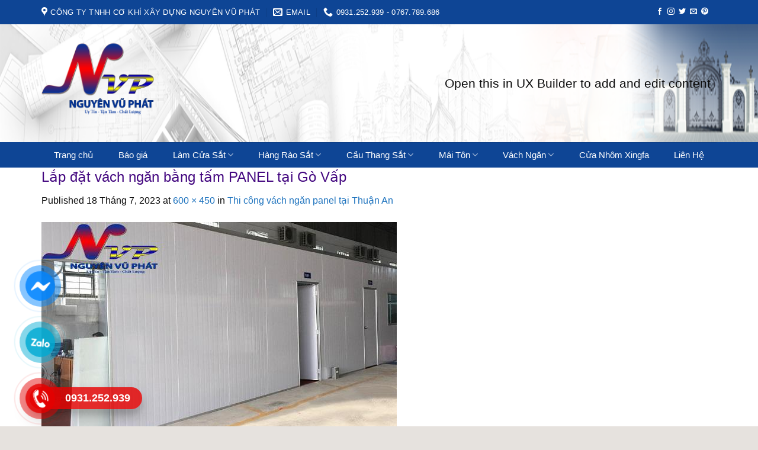

--- FILE ---
content_type: text/html; charset=UTF-8
request_url: https://nguyenvuphat.com/thi-cong-vach-ngan-panel-tai-thuan-an/panel-pu-van-phong/
body_size: 22172
content:

<!DOCTYPE html>
<html lang="vi" class="loading-site no-js">
<head>
	<meta charset="UTF-8" />
	<link rel="profile" href="http://gmpg.org/xfn/11" />
	<link rel="pingback" href="https://nguyenvuphat.com/xmlrpc.php" />

	<script>(function(html){html.className = html.className.replace(/\bno-js\b/,'js')})(document.documentElement);</script>
<meta name='robots' content='index, follow, max-image-preview:large, max-snippet:-1, max-video-preview:-1' />
<meta name="viewport" content="width=device-width, initial-scale=1, maximum-scale=1" />
	<!-- This site is optimized with the Yoast SEO plugin v24.8 - https://yoast.com/wordpress/plugins/seo/ -->
	<title>Lắp đặt vách ngăn bằng tấm PANEL tại Gò Vấp - NGUYÊN VŨ PHÁT</title>
	<link rel="canonical" href="https://nguyenvuphat.com/thi-cong-vach-ngan-panel-tai-thuan-an/panel-pu-van-phong/" />
	<meta property="og:locale" content="vi_VN" />
	<meta property="og:type" content="article" />
	<meta property="og:title" content="Lắp đặt vách ngăn bằng tấm PANEL tại Gò Vấp - NGUYÊN VŨ PHÁT" />
	<meta property="og:description" content="Lắp đặt vách ngăn bằng tấm PANEL tại Gò Vấp" />
	<meta property="og:url" content="https://nguyenvuphat.com/thi-cong-vach-ngan-panel-tai-thuan-an/panel-pu-van-phong/" />
	<meta property="og:site_name" content="NGUYÊN VŨ PHÁT" />
	<meta property="article:modified_time" content="2023-07-25T05:33:08+00:00" />
	<meta property="og:image" content="https://nguyenvuphat.com/thi-cong-vach-ngan-panel-tai-thuan-an/panel-pu-van-phong" />
	<meta property="og:image:width" content="600" />
	<meta property="og:image:height" content="450" />
	<meta property="og:image:type" content="image/jpeg" />
	<meta name="twitter:card" content="summary_large_image" />
	<script type="application/ld+json" class="yoast-schema-graph">{"@context":"https://schema.org","@graph":[{"@type":"WebPage","@id":"https://nguyenvuphat.com/thi-cong-vach-ngan-panel-tai-thuan-an/panel-pu-van-phong/","url":"https://nguyenvuphat.com/thi-cong-vach-ngan-panel-tai-thuan-an/panel-pu-van-phong/","name":"Lắp đặt vách ngăn bằng tấm PANEL tại Gò Vấp - NGUYÊN VŨ PHÁT","isPartOf":{"@id":"https://nguyenvuphat.com/#website"},"primaryImageOfPage":{"@id":"https://nguyenvuphat.com/thi-cong-vach-ngan-panel-tai-thuan-an/panel-pu-van-phong/#primaryimage"},"image":{"@id":"https://nguyenvuphat.com/thi-cong-vach-ngan-panel-tai-thuan-an/panel-pu-van-phong/#primaryimage"},"thumbnailUrl":"https://nguyenvuphat.com/wp-content/uploads/2023/07/vach-ngan-panel-tai-thuan-an.jpg","datePublished":"2023-07-18T11:34:19+00:00","dateModified":"2023-07-25T05:33:08+00:00","breadcrumb":{"@id":"https://nguyenvuphat.com/thi-cong-vach-ngan-panel-tai-thuan-an/panel-pu-van-phong/#breadcrumb"},"inLanguage":"vi","potentialAction":[{"@type":"ReadAction","target":["https://nguyenvuphat.com/thi-cong-vach-ngan-panel-tai-thuan-an/panel-pu-van-phong/"]}]},{"@type":"ImageObject","inLanguage":"vi","@id":"https://nguyenvuphat.com/thi-cong-vach-ngan-panel-tai-thuan-an/panel-pu-van-phong/#primaryimage","url":"https://nguyenvuphat.com/wp-content/uploads/2023/07/vach-ngan-panel-tai-thuan-an.jpg?v=1689680059","contentUrl":"https://nguyenvuphat.com/wp-content/uploads/2023/07/vach-ngan-panel-tai-thuan-an.jpg?v=1689680059","width":600,"height":450,"caption":"Lắp đặt vách ngăn bằng tấm PANEL tại Gò Vấp"},{"@type":"BreadcrumbList","@id":"https://nguyenvuphat.com/thi-cong-vach-ngan-panel-tai-thuan-an/panel-pu-van-phong/#breadcrumb","itemListElement":[{"@type":"ListItem","position":1,"name":"Home","item":"https://nguyenvuphat.com/"},{"@type":"ListItem","position":2,"name":"Thi công vách ngăn panel tại Thuận An","item":"https://nguyenvuphat.com/thi-cong-vach-ngan-panel-tai-thuan-an/"},{"@type":"ListItem","position":3,"name":"Lắp đặt vách ngăn bằng tấm PANEL tại Gò Vấp"}]},{"@type":"WebSite","@id":"https://nguyenvuphat.com/#website","url":"https://nguyenvuphat.com/","name":"CÔNG TY TNHH CK XD NGUYÊN VŨ PHÁT","description":"Uy Tín - Tận Tâm - Chất Lượng","potentialAction":[{"@type":"SearchAction","target":{"@type":"EntryPoint","urlTemplate":"https://nguyenvuphat.com/?s={search_term_string}"},"query-input":{"@type":"PropertyValueSpecification","valueRequired":true,"valueName":"search_term_string"}}],"inLanguage":"vi"}]}</script>
	<!-- / Yoast SEO plugin. -->


<link rel='dns-prefetch' href='//cdn.jsdelivr.net' />
<link rel='dns-prefetch' href='//maxcdn.bootstrapcdn.com' />
<link rel='dns-prefetch' href='//use.fontawesome.com' />
<link rel='dns-prefetch' href='//fonts.googleapis.com' />
<link rel='prefetch' href='https://nguyenvuphat.com/wp-content/themes/flatsome/assets/js/chunk.countup.js?ver=3.16.2' />
<link rel='prefetch' href='https://nguyenvuphat.com/wp-content/themes/flatsome/assets/js/chunk.sticky-sidebar.js?ver=3.16.2' />
<link rel='prefetch' href='https://nguyenvuphat.com/wp-content/themes/flatsome/assets/js/chunk.tooltips.js?ver=3.16.2' />
<link rel='prefetch' href='https://nguyenvuphat.com/wp-content/themes/flatsome/assets/js/chunk.vendors-popups.js?ver=3.16.2' />
<link rel='prefetch' href='https://nguyenvuphat.com/wp-content/themes/flatsome/assets/js/chunk.vendors-slider.js?ver=3.16.2' />
<link rel="alternate" type="application/rss+xml" title="Dòng thông tin NGUYÊN VŨ PHÁT &raquo;" href="https://nguyenvuphat.com/feed/" />
<link rel="alternate" type="application/rss+xml" title="NGUYÊN VŨ PHÁT &raquo; Dòng bình luận" href="https://nguyenvuphat.com/comments/feed/" />
<script type="text/javascript">
/* <![CDATA[ */
window._wpemojiSettings = {"baseUrl":"https:\/\/s.w.org\/images\/core\/emoji\/15.0.3\/72x72\/","ext":".png","svgUrl":"https:\/\/s.w.org\/images\/core\/emoji\/15.0.3\/svg\/","svgExt":".svg","source":{"concatemoji":"https:\/\/nguyenvuphat.com\/wp-includes\/js\/wp-emoji-release.min.js?ver=6.6.4"}};
/*! This file is auto-generated */
!function(i,n){var o,s,e;function c(e){try{var t={supportTests:e,timestamp:(new Date).valueOf()};sessionStorage.setItem(o,JSON.stringify(t))}catch(e){}}function p(e,t,n){e.clearRect(0,0,e.canvas.width,e.canvas.height),e.fillText(t,0,0);var t=new Uint32Array(e.getImageData(0,0,e.canvas.width,e.canvas.height).data),r=(e.clearRect(0,0,e.canvas.width,e.canvas.height),e.fillText(n,0,0),new Uint32Array(e.getImageData(0,0,e.canvas.width,e.canvas.height).data));return t.every(function(e,t){return e===r[t]})}function u(e,t,n){switch(t){case"flag":return n(e,"\ud83c\udff3\ufe0f\u200d\u26a7\ufe0f","\ud83c\udff3\ufe0f\u200b\u26a7\ufe0f")?!1:!n(e,"\ud83c\uddfa\ud83c\uddf3","\ud83c\uddfa\u200b\ud83c\uddf3")&&!n(e,"\ud83c\udff4\udb40\udc67\udb40\udc62\udb40\udc65\udb40\udc6e\udb40\udc67\udb40\udc7f","\ud83c\udff4\u200b\udb40\udc67\u200b\udb40\udc62\u200b\udb40\udc65\u200b\udb40\udc6e\u200b\udb40\udc67\u200b\udb40\udc7f");case"emoji":return!n(e,"\ud83d\udc26\u200d\u2b1b","\ud83d\udc26\u200b\u2b1b")}return!1}function f(e,t,n){var r="undefined"!=typeof WorkerGlobalScope&&self instanceof WorkerGlobalScope?new OffscreenCanvas(300,150):i.createElement("canvas"),a=r.getContext("2d",{willReadFrequently:!0}),o=(a.textBaseline="top",a.font="600 32px Arial",{});return e.forEach(function(e){o[e]=t(a,e,n)}),o}function t(e){var t=i.createElement("script");t.src=e,t.defer=!0,i.head.appendChild(t)}"undefined"!=typeof Promise&&(o="wpEmojiSettingsSupports",s=["flag","emoji"],n.supports={everything:!0,everythingExceptFlag:!0},e=new Promise(function(e){i.addEventListener("DOMContentLoaded",e,{once:!0})}),new Promise(function(t){var n=function(){try{var e=JSON.parse(sessionStorage.getItem(o));if("object"==typeof e&&"number"==typeof e.timestamp&&(new Date).valueOf()<e.timestamp+604800&&"object"==typeof e.supportTests)return e.supportTests}catch(e){}return null}();if(!n){if("undefined"!=typeof Worker&&"undefined"!=typeof OffscreenCanvas&&"undefined"!=typeof URL&&URL.createObjectURL&&"undefined"!=typeof Blob)try{var e="postMessage("+f.toString()+"("+[JSON.stringify(s),u.toString(),p.toString()].join(",")+"));",r=new Blob([e],{type:"text/javascript"}),a=new Worker(URL.createObjectURL(r),{name:"wpTestEmojiSupports"});return void(a.onmessage=function(e){c(n=e.data),a.terminate(),t(n)})}catch(e){}c(n=f(s,u,p))}t(n)}).then(function(e){for(var t in e)n.supports[t]=e[t],n.supports.everything=n.supports.everything&&n.supports[t],"flag"!==t&&(n.supports.everythingExceptFlag=n.supports.everythingExceptFlag&&n.supports[t]);n.supports.everythingExceptFlag=n.supports.everythingExceptFlag&&!n.supports.flag,n.DOMReady=!1,n.readyCallback=function(){n.DOMReady=!0}}).then(function(){return e}).then(function(){var e;n.supports.everything||(n.readyCallback(),(e=n.source||{}).concatemoji?t(e.concatemoji):e.wpemoji&&e.twemoji&&(t(e.twemoji),t(e.wpemoji)))}))}((window,document),window._wpemojiSettings);
/* ]]> */
</script>
<link rel='stylesheet' id='dashicons-css' href='https://nguyenvuphat.com/wp-includes/css/dashicons.min.css?ver=6.6.4' type='text/css' media='all' />
<link rel='stylesheet' id='elusive-css' href='https://nguyenvuphat.com/wp-content/plugins/menu-icons/vendor/codeinwp/icon-picker/css/types/elusive.min.css?ver=2.0' type='text/css' media='all' />
<link rel='stylesheet' id='menu-icon-font-awesome-css' href='https://nguyenvuphat.com/wp-content/plugins/menu-icons/css/fontawesome/css/all.min.css?ver=5.15.4' type='text/css' media='all' />
<link rel='stylesheet' id='foundation-icons-css' href='https://nguyenvuphat.com/wp-content/plugins/menu-icons/vendor/codeinwp/icon-picker/css/types/foundation-icons.min.css?ver=3.0' type='text/css' media='all' />
<link rel='stylesheet' id='genericons-css' href='https://nguyenvuphat.com/wp-content/plugins/menu-icons/vendor/codeinwp/icon-picker/css/types/genericons.min.css?ver=3.4' type='text/css' media='all' />
<link rel='stylesheet' id='menu-icons-extra-css' href='https://nguyenvuphat.com/wp-content/plugins/menu-icons/css/extra.min.css?ver=0.13.16' type='text/css' media='all' />
<style id='wp-emoji-styles-inline-css' type='text/css'>

	img.wp-smiley, img.emoji {
		display: inline !important;
		border: none !important;
		box-shadow: none !important;
		height: 1em !important;
		width: 1em !important;
		margin: 0 0.07em !important;
		vertical-align: -0.1em !important;
		background: none !important;
		padding: 0 !important;
	}
</style>
<style id='wp-block-library-inline-css' type='text/css'>
:root{--wp-admin-theme-color:#007cba;--wp-admin-theme-color--rgb:0,124,186;--wp-admin-theme-color-darker-10:#006ba1;--wp-admin-theme-color-darker-10--rgb:0,107,161;--wp-admin-theme-color-darker-20:#005a87;--wp-admin-theme-color-darker-20--rgb:0,90,135;--wp-admin-border-width-focus:2px;--wp-block-synced-color:#7a00df;--wp-block-synced-color--rgb:122,0,223;--wp-bound-block-color:var(--wp-block-synced-color)}@media (min-resolution:192dpi){:root{--wp-admin-border-width-focus:1.5px}}.wp-element-button{cursor:pointer}:root{--wp--preset--font-size--normal:16px;--wp--preset--font-size--huge:42px}:root .has-very-light-gray-background-color{background-color:#eee}:root .has-very-dark-gray-background-color{background-color:#313131}:root .has-very-light-gray-color{color:#eee}:root .has-very-dark-gray-color{color:#313131}:root .has-vivid-green-cyan-to-vivid-cyan-blue-gradient-background{background:linear-gradient(135deg,#00d084,#0693e3)}:root .has-purple-crush-gradient-background{background:linear-gradient(135deg,#34e2e4,#4721fb 50%,#ab1dfe)}:root .has-hazy-dawn-gradient-background{background:linear-gradient(135deg,#faaca8,#dad0ec)}:root .has-subdued-olive-gradient-background{background:linear-gradient(135deg,#fafae1,#67a671)}:root .has-atomic-cream-gradient-background{background:linear-gradient(135deg,#fdd79a,#004a59)}:root .has-nightshade-gradient-background{background:linear-gradient(135deg,#330968,#31cdcf)}:root .has-midnight-gradient-background{background:linear-gradient(135deg,#020381,#2874fc)}.has-regular-font-size{font-size:1em}.has-larger-font-size{font-size:2.625em}.has-normal-font-size{font-size:var(--wp--preset--font-size--normal)}.has-huge-font-size{font-size:var(--wp--preset--font-size--huge)}.has-text-align-center{text-align:center}.has-text-align-left{text-align:left}.has-text-align-right{text-align:right}#end-resizable-editor-section{display:none}.aligncenter{clear:both}.items-justified-left{justify-content:flex-start}.items-justified-center{justify-content:center}.items-justified-right{justify-content:flex-end}.items-justified-space-between{justify-content:space-between}.screen-reader-text{border:0;clip:rect(1px,1px,1px,1px);clip-path:inset(50%);height:1px;margin:-1px;overflow:hidden;padding:0;position:absolute;width:1px;word-wrap:normal!important}.screen-reader-text:focus{background-color:#ddd;clip:auto!important;clip-path:none;color:#444;display:block;font-size:1em;height:auto;left:5px;line-height:normal;padding:15px 23px 14px;text-decoration:none;top:5px;width:auto;z-index:100000}html :where(.has-border-color){border-style:solid}html :where([style*=border-top-color]){border-top-style:solid}html :where([style*=border-right-color]){border-right-style:solid}html :where([style*=border-bottom-color]){border-bottom-style:solid}html :where([style*=border-left-color]){border-left-style:solid}html :where([style*=border-width]){border-style:solid}html :where([style*=border-top-width]){border-top-style:solid}html :where([style*=border-right-width]){border-right-style:solid}html :where([style*=border-bottom-width]){border-bottom-style:solid}html :where([style*=border-left-width]){border-left-style:solid}html :where(img[class*=wp-image-]){height:auto;max-width:100%}:where(figure){margin:0 0 1em}html :where(.is-position-sticky){--wp-admin--admin-bar--position-offset:var(--wp-admin--admin-bar--height,0px)}@media screen and (max-width:600px){html :where(.is-position-sticky){--wp-admin--admin-bar--position-offset:0px}}
</style>
<link rel='stylesheet' id='font-awesome-svg-styles-css' href='https://nguyenvuphat.com/wp-content/uploads/font-awesome/v5.15.3/css/svg-with-js.css' type='text/css' media='all' />
<style id='font-awesome-svg-styles-inline-css' type='text/css'>
   .wp-block-font-awesome-icon svg::before,
   .wp-rich-text-font-awesome-icon svg::before {content: unset;}
</style>
<style id='classic-theme-styles-inline-css' type='text/css'>
/*! This file is auto-generated */
.wp-block-button__link{color:#fff;background-color:#32373c;border-radius:9999px;box-shadow:none;text-decoration:none;padding:calc(.667em + 2px) calc(1.333em + 2px);font-size:1.125em}.wp-block-file__button{background:#32373c;color:#fff;text-decoration:none}
</style>
<link rel='stylesheet' id='contact-form-7-css' href='https://nguyenvuphat.com/wp-content/plugins/contact-form-7/includes/css/styles.css?ver=6.0.5' type='text/css' media='all' />
<link rel='stylesheet' id='flatsome-ionicons-css' href='//maxcdn.bootstrapcdn.com/font-awesome/4.7.0/css/font-awesome.min.css?ver=6.6.4' type='text/css' media='all' />
<link rel='stylesheet' id='font-awesome-official-css' href='https://use.fontawesome.com/releases/v5.15.3/css/all.css' type='text/css' media='all' integrity="sha384-SZXxX4whJ79/gErwcOYf+zWLeJdY/qpuqC4cAa9rOGUstPomtqpuNWT9wdPEn2fk" crossorigin="anonymous" />
<style id='akismet-widget-style-inline-css' type='text/css'>

			.a-stats {
				--akismet-color-mid-green: #357b49;
				--akismet-color-white: #fff;
				--akismet-color-light-grey: #f6f7f7;

				max-width: 350px;
				width: auto;
			}

			.a-stats * {
				all: unset;
				box-sizing: border-box;
			}

			.a-stats strong {
				font-weight: 600;
			}

			.a-stats a.a-stats__link,
			.a-stats a.a-stats__link:visited,
			.a-stats a.a-stats__link:active {
				background: var(--akismet-color-mid-green);
				border: none;
				box-shadow: none;
				border-radius: 8px;
				color: var(--akismet-color-white);
				cursor: pointer;
				display: block;
				font-family: -apple-system, BlinkMacSystemFont, 'Segoe UI', 'Roboto', 'Oxygen-Sans', 'Ubuntu', 'Cantarell', 'Helvetica Neue', sans-serif;
				font-weight: 500;
				padding: 12px;
				text-align: center;
				text-decoration: none;
				transition: all 0.2s ease;
			}

			/* Extra specificity to deal with TwentyTwentyOne focus style */
			.widget .a-stats a.a-stats__link:focus {
				background: var(--akismet-color-mid-green);
				color: var(--akismet-color-white);
				text-decoration: none;
			}

			.a-stats a.a-stats__link:hover {
				filter: brightness(110%);
				box-shadow: 0 4px 12px rgba(0, 0, 0, 0.06), 0 0 2px rgba(0, 0, 0, 0.16);
			}

			.a-stats .count {
				color: var(--akismet-color-white);
				display: block;
				font-size: 1.5em;
				line-height: 1.4;
				padding: 0 13px;
				white-space: nowrap;
			}
		
</style>
<link rel='stylesheet' id='flatsome-main-css' href='https://nguyenvuphat.com/wp-content/themes/flatsome/assets/css/flatsome.css?ver=3.16.2' type='text/css' media='all' />
<style id='flatsome-main-inline-css' type='text/css'>
@font-face {
				font-family: "fl-icons";
				font-display: block;
				src: url(https://nguyenvuphat.com/wp-content/themes/flatsome/assets/css/icons/fl-icons.eot?v=3.16.2);
				src:
					url(https://nguyenvuphat.com/wp-content/themes/flatsome/assets/css/icons/fl-icons.eot#iefix?v=3.16.2) format("embedded-opentype"),
					url(https://nguyenvuphat.com/wp-content/themes/flatsome/assets/css/icons/fl-icons.woff2?v=3.16.2) format("woff2"),
					url(https://nguyenvuphat.com/wp-content/themes/flatsome/assets/css/icons/fl-icons.ttf?v=3.16.2) format("truetype"),
					url(https://nguyenvuphat.com/wp-content/themes/flatsome/assets/css/icons/fl-icons.woff?v=3.16.2) format("woff"),
					url(https://nguyenvuphat.com/wp-content/themes/flatsome/assets/css/icons/fl-icons.svg?v=3.16.2#fl-icons) format("svg");
			}
</style>
<link rel='stylesheet' id='flatsome-style-css' href='https://nguyenvuphat.com/wp-content/themes/web-khoi-nghiep/style.css?ver=3.4.3' type='text/css' media='all' />
<link rel='stylesheet' id='flatsome-googlefonts-css' href='//fonts.googleapis.com/css?family=-apple-system%2C+BlinkMacSystemFont%2C+%22Segoe+UI%22%2C+Roboto%2C+Oxygen-Sans%2C+Ubuntu%2C+Cantarell%2C+%22Helvetica+Neue%22%2C+sans-serif%3Aregular%2Cregular%2Cregular%2Cregular%2Cregular&#038;display=swap&#038;ver=3.9' type='text/css' media='all' />
<link rel='stylesheet' id='font-awesome-official-v4shim-css' href='https://use.fontawesome.com/releases/v5.15.3/css/v4-shims.css' type='text/css' media='all' integrity="sha384-C2B+KlPW+WkR0Ld9loR1x3cXp7asA0iGVodhCoJ4hwrWm/d9qKS59BGisq+2Y0/D" crossorigin="anonymous" />
<style id='font-awesome-official-v4shim-inline-css' type='text/css'>
@font-face {
font-family: "FontAwesome";
font-display: block;
src: url("https://use.fontawesome.com/releases/v5.15.3/webfonts/fa-brands-400.eot"),
		url("https://use.fontawesome.com/releases/v5.15.3/webfonts/fa-brands-400.eot?#iefix") format("embedded-opentype"),
		url("https://use.fontawesome.com/releases/v5.15.3/webfonts/fa-brands-400.woff2") format("woff2"),
		url("https://use.fontawesome.com/releases/v5.15.3/webfonts/fa-brands-400.woff") format("woff"),
		url("https://use.fontawesome.com/releases/v5.15.3/webfonts/fa-brands-400.ttf") format("truetype"),
		url("https://use.fontawesome.com/releases/v5.15.3/webfonts/fa-brands-400.svg#fontawesome") format("svg");
}

@font-face {
font-family: "FontAwesome";
font-display: block;
src: url("https://use.fontawesome.com/releases/v5.15.3/webfonts/fa-solid-900.eot"),
		url("https://use.fontawesome.com/releases/v5.15.3/webfonts/fa-solid-900.eot?#iefix") format("embedded-opentype"),
		url("https://use.fontawesome.com/releases/v5.15.3/webfonts/fa-solid-900.woff2") format("woff2"),
		url("https://use.fontawesome.com/releases/v5.15.3/webfonts/fa-solid-900.woff") format("woff"),
		url("https://use.fontawesome.com/releases/v5.15.3/webfonts/fa-solid-900.ttf") format("truetype"),
		url("https://use.fontawesome.com/releases/v5.15.3/webfonts/fa-solid-900.svg#fontawesome") format("svg");
}

@font-face {
font-family: "FontAwesome";
font-display: block;
src: url("https://use.fontawesome.com/releases/v5.15.3/webfonts/fa-regular-400.eot"),
		url("https://use.fontawesome.com/releases/v5.15.3/webfonts/fa-regular-400.eot?#iefix") format("embedded-opentype"),
		url("https://use.fontawesome.com/releases/v5.15.3/webfonts/fa-regular-400.woff2") format("woff2"),
		url("https://use.fontawesome.com/releases/v5.15.3/webfonts/fa-regular-400.woff") format("woff"),
		url("https://use.fontawesome.com/releases/v5.15.3/webfonts/fa-regular-400.ttf") format("truetype"),
		url("https://use.fontawesome.com/releases/v5.15.3/webfonts/fa-regular-400.svg#fontawesome") format("svg");
unicode-range: U+F004-F005,U+F007,U+F017,U+F022,U+F024,U+F02E,U+F03E,U+F044,U+F057-F059,U+F06E,U+F070,U+F075,U+F07B-F07C,U+F080,U+F086,U+F089,U+F094,U+F09D,U+F0A0,U+F0A4-F0A7,U+F0C5,U+F0C7-F0C8,U+F0E0,U+F0EB,U+F0F3,U+F0F8,U+F0FE,U+F111,U+F118-F11A,U+F11C,U+F133,U+F144,U+F146,U+F14A,U+F14D-F14E,U+F150-F152,U+F15B-F15C,U+F164-F165,U+F185-F186,U+F191-F192,U+F1AD,U+F1C1-F1C9,U+F1CD,U+F1D8,U+F1E3,U+F1EA,U+F1F6,U+F1F9,U+F20A,U+F247-F249,U+F24D,U+F254-F25B,U+F25D,U+F267,U+F271-F274,U+F279,U+F28B,U+F28D,U+F2B5-F2B6,U+F2B9,U+F2BB,U+F2BD,U+F2C1-F2C2,U+F2D0,U+F2D2,U+F2DC,U+F2ED,U+F328,U+F358-F35B,U+F3A5,U+F3D1,U+F410,U+F4AD;
}
</style>
<script type="text/javascript" src="https://nguyenvuphat.com/wp-includes/js/jquery/jquery.min.js?ver=3.7.1" id="jquery-core-js"></script>
<script type="text/javascript" src="https://nguyenvuphat.com/wp-includes/js/jquery/jquery-migrate.min.js?ver=3.4.1" id="jquery-migrate-js"></script>
<link rel="https://api.w.org/" href="https://nguyenvuphat.com/wp-json/" /><link rel="alternate" title="JSON" type="application/json" href="https://nguyenvuphat.com/wp-json/wp/v2/media/6719" /><link rel="EditURI" type="application/rsd+xml" title="RSD" href="https://nguyenvuphat.com/xmlrpc.php?rsd" />
<meta name="generator" content="WordPress 6.6.4" />
<link rel='shortlink' href='https://nguyenvuphat.com/?p=6719' />
<link rel="alternate" title="oNhúng (JSON)" type="application/json+oembed" href="https://nguyenvuphat.com/wp-json/oembed/1.0/embed?url=https%3A%2F%2Fnguyenvuphat.com%2Fthi-cong-vach-ngan-panel-tai-thuan-an%2Fpanel-pu-van-phong%2F%23main" />
<link rel="alternate" title="oNhúng (XML)" type="text/xml+oembed" href="https://nguyenvuphat.com/wp-json/oembed/1.0/embed?url=https%3A%2F%2Fnguyenvuphat.com%2Fthi-cong-vach-ngan-panel-tai-thuan-an%2Fpanel-pu-van-phong%2F%23main&#038;format=xml" />
<style>.bg{opacity: 0; transition: opacity 1s; -webkit-transition: opacity 1s;} .bg-loaded{opacity: 1;}</style><meta property="og:image" content="/wp-content/uploads/2021/07/sat-8.jpg">

<meta name="google-site-verification" content="TwsC6HhO1X8MLbVOdXWzWt0Te6XNX6w-4E07CmYfkI0" /><style id="custom-css" type="text/css">:root {--primary-color: #162d61;}html{background-color:#E6E2DE!important;}.container-width, .full-width .ubermenu-nav, .container, .row{max-width: 1170px}.row.row-collapse{max-width: 1140px}.row.row-small{max-width: 1162.5px}.row.row-large{max-width: 1200px}.header-main{height: 199px}#logo img{max-height: 199px}#logo{width:409px;}#logo img{padding:15px 0;}.header-bottom{min-height: 23px}.header-top{min-height: 41px}.transparent .header-main{height: 290px}.transparent #logo img{max-height: 290px}.has-transparent + .page-title:first-of-type,.has-transparent + #main > .page-title,.has-transparent + #main > div > .page-title,.has-transparent + #main .page-header-wrapper:first-of-type .page-title{padding-top: 370px;}.transparent .header-wrapper{background-color: #eeee22!important;}.transparent .top-divider{display: none;}.header.show-on-scroll,.stuck .header-main{height:70px!important}.stuck #logo img{max-height: 70px!important}.search-form{ width: 100%;}.header-bg-color {background-color: rgba(255,255,255,0.9)}.header-bottom {background-color: #334862}.header-main .nav > li > a{line-height: 16px }.stuck .header-main .nav > li > a{line-height: 50px }@media (max-width: 549px) {.header-main{height: 100px}#logo img{max-height: 100px}}.nav-dropdown{font-size:100%}.header-top{background-color:#dd3333!important;}/* Color */.accordion-title.active, .has-icon-bg .icon .icon-inner,.logo a, .primary.is-underline, .primary.is-link, .badge-outline .badge-inner, .nav-outline > li.active> a,.nav-outline >li.active > a, .cart-icon strong,[data-color='primary'], .is-outline.primary{color: #162d61;}/* Color !important */[data-text-color="primary"]{color: #162d61!important;}/* Background Color */[data-text-bg="primary"]{background-color: #162d61;}/* Background */.scroll-to-bullets a,.featured-title, .label-new.menu-item > a:after, .nav-pagination > li > .current,.nav-pagination > li > span:hover,.nav-pagination > li > a:hover,.has-hover:hover .badge-outline .badge-inner,button[type="submit"], .button.wc-forward:not(.checkout):not(.checkout-button), .button.submit-button, .button.primary:not(.is-outline),.featured-table .title,.is-outline:hover, .has-icon:hover .icon-label,.nav-dropdown-bold .nav-column li > a:hover, .nav-dropdown.nav-dropdown-bold > li > a:hover, .nav-dropdown-bold.dark .nav-column li > a:hover, .nav-dropdown.nav-dropdown-bold.dark > li > a:hover, .header-vertical-menu__opener ,.is-outline:hover, .tagcloud a:hover,.grid-tools a, input[type='submit']:not(.is-form), .box-badge:hover .box-text, input.button.alt,.nav-box > li > a:hover,.nav-box > li.active > a,.nav-pills > li.active > a ,.current-dropdown .cart-icon strong, .cart-icon:hover strong, .nav-line-bottom > li > a:before, .nav-line-grow > li > a:before, .nav-line > li > a:before,.banner, .header-top, .slider-nav-circle .flickity-prev-next-button:hover svg, .slider-nav-circle .flickity-prev-next-button:hover .arrow, .primary.is-outline:hover, .button.primary:not(.is-outline), input[type='submit'].primary, input[type='submit'].primary, input[type='reset'].button, input[type='button'].primary, .badge-inner{background-color: #162d61;}/* Border */.nav-vertical.nav-tabs > li.active > a,.scroll-to-bullets a.active,.nav-pagination > li > .current,.nav-pagination > li > span:hover,.nav-pagination > li > a:hover,.has-hover:hover .badge-outline .badge-inner,.accordion-title.active,.featured-table,.is-outline:hover, .tagcloud a:hover,blockquote, .has-border, .cart-icon strong:after,.cart-icon strong,.blockUI:before, .processing:before,.loading-spin, .slider-nav-circle .flickity-prev-next-button:hover svg, .slider-nav-circle .flickity-prev-next-button:hover .arrow, .primary.is-outline:hover{border-color: #162d61}.nav-tabs > li.active > a{border-top-color: #162d61}.widget_shopping_cart_content .blockUI.blockOverlay:before { border-left-color: #162d61 }.woocommerce-checkout-review-order .blockUI.blockOverlay:before { border-left-color: #162d61 }/* Fill */.slider .flickity-prev-next-button:hover svg,.slider .flickity-prev-next-button:hover .arrow{fill: #162d61;}/* Focus */.primary:focus-visible, .submit-button:focus-visible, button[type="submit"]:focus-visible { outline-color: #162d61!important; }/* Background Color */[data-icon-label]:after, .secondary.is-underline:hover,.secondary.is-outline:hover,.icon-label,.button.secondary:not(.is-outline),.button.alt:not(.is-outline), .badge-inner.on-sale, .button.checkout, .single_add_to_cart_button, .current .breadcrumb-step{ background-color:#E67E22; }[data-text-bg="secondary"]{background-color: #E67E22;}/* Color */.secondary.is-underline,.secondary.is-link, .secondary.is-outline,.stars a.active, .star-rating:before, .woocommerce-page .star-rating:before,.star-rating span:before, .color-secondary{color: #E67E22}/* Color !important */[data-text-color="secondary"]{color: #E67E22!important;}/* Border */.secondary.is-outline:hover{border-color:#E67E22}/* Focus */.secondary:focus-visible, .alt:focus-visible { outline-color: #E67E22!important; }.alert.is-underline:hover,.alert.is-outline:hover,.alert{background-color: #1f93f9}.alert.is-link, .alert.is-outline, .color-alert{color: #1f93f9;}/* Color !important */[data-text-color="alert"]{color: #1f93f9!important;}/* Background Color */[data-text-bg="alert"]{background-color: #1f93f9;}body{color: #0a0a0a}h1,h2,h3,h4,h5,h6,.heading-font{color: #440880;}body{font-size: 100%;}@media screen and (max-width: 549px){body{font-size: 100%;}}body{font-family: -apple-system, BlinkMacSystemFont, "Segoe UI", Roboto, Oxygen-Sans, Ubuntu, Cantarell, "Helvetica Neue", sans-serif;}body {font-weight: 400;font-style: normal;}.nav > li > a {font-family: -apple-system, BlinkMacSystemFont, "Segoe UI", Roboto, Oxygen-Sans, Ubuntu, Cantarell, "Helvetica Neue", sans-serif;}.mobile-sidebar-levels-2 .nav > li > ul > li > a {font-family: -apple-system, BlinkMacSystemFont, "Segoe UI", Roboto, Oxygen-Sans, Ubuntu, Cantarell, "Helvetica Neue", sans-serif;}.nav > li > a,.mobile-sidebar-levels-2 .nav > li > ul > li > a {font-weight: 400;font-style: normal;}h1,h2,h3,h4,h5,h6,.heading-font, .off-canvas-center .nav-sidebar.nav-vertical > li > a{font-family: -apple-system, BlinkMacSystemFont, "Segoe UI", Roboto, Oxygen-Sans, Ubuntu, Cantarell, "Helvetica Neue", sans-serif;}h1,h2,h3,h4,h5,h6,.heading-font,.banner h1,.banner h2 {font-weight: 400;font-style: normal;}.alt-font{font-family: -apple-system, BlinkMacSystemFont, "Segoe UI", Roboto, Oxygen-Sans, Ubuntu, Cantarell, "Helvetica Neue", sans-serif;}.alt-font {font-weight: 400!important;font-style: normal!important;}.header:not(.transparent) .header-nav-main.nav > li > a {color: #81d742;}.header:not(.transparent) .header-nav-main.nav > li > a:hover,.header:not(.transparent) .header-nav-main.nav > li.active > a,.header:not(.transparent) .header-nav-main.nav > li.current > a,.header:not(.transparent) .header-nav-main.nav > li > a.active,.header:not(.transparent) .header-nav-main.nav > li > a.current{color: #8a7e7c;}.header-nav-main.nav-line-bottom > li > a:before,.header-nav-main.nav-line-grow > li > a:before,.header-nav-main.nav-line > li > a:before,.header-nav-main.nav-box > li > a:hover,.header-nav-main.nav-box > li.active > a,.header-nav-main.nav-pills > li > a:hover,.header-nav-main.nav-pills > li.active > a{color:#FFF!important;background-color: #8a7e7c;}.header:not(.transparent) .header-bottom-nav.nav > li > a{color: #FFFFFF;}a{color: #1e73be;}.has-equal-box-heights .box-image {padding-top: 100%;}.footer-1{background-color: #FFFFFF}.page-title-small + main .product-container > .row{padding-top:0;}.nav-vertical-fly-out > li + li {border-top-width: 1px; border-top-style: solid;}/* Custom CSS */.devvn_buy_now{max-width:100% !important;width:100% !important;}span.onsale{}/*************** ADD CUSTOM CSS HERE. ***************/@media (max-width: 1023px){.full-medium{width: 100% !important; flex-basis: 100% !important;}}@media(min-width: 1025px){}.product-title{min-height: 40px;}.product-title a{color: #5c4439;font-weight: bold;}ul.nav-right .cart-item .cart-price .woocommerce-Price-amount{color: white;}ul.nav-right .cart-item i.icon-shopping-cart{color: white;}.header-bottom-nav li{padding: 0px 1px;}.sf-menu ul{line-height: 30px;}.flex-right ul li{padding: 0px 10px !important;}.flex-right ul li a{text-transform: initial !important;font-size: 15px;}/*Màu sắc button*/.social-button, .social-icons .button.icon:not(.is-outline), .social-icons .button.icon:hover {background-color: currentColor !important;border-color: currentColor !important;}.button.facebook,.button.facebook:not(.is-outline), .button.facebook:hover {color: #fff;background-color: #446084;border-color: #446084;}.button.twitter,.button.twitter:not(.is-outline), .button.twitter:hover {color: white ; background-color : #2478ba;border-color: #2478ba ;}.button.email,.button.email:not(.is-outline), .button.email:hover {color: #fff;background-color: black ;border-color: black ;}.button.pinterest,.button.pinterest:not(.is-outline), .button.pinterest:hover {color: #fff !important;background-color: #cb2320;border-color: #cb2320;}.button.google-plus,.button.google-plus:not(.is-outline), .button.google-plus:hover {color: #fff ;background-color: #dd4e31 ;border-color: #dd4e31 ;}.button.linkedin,.button.linkedin:not(.is-outline), .button.linkedin:hover {color: #fff ;background-color: #0072b7 ;border-color: #0072b7 ;}.single-date{border-bottom: 1px dashed #ededed;}h1.entry-title{font-size: 24px ;}/*Kết thúc màu sắc*/footer.entry-meta {border-top: none !important;border-bottom: 1px dashed #ececec !important;}.entry-content img{width: auto !important}.duong-line {background: rgba(0,0,0,0) url(images/line.png) repeat scroll 0 0;height: 12px;margin-top: 5px;overflow: hidden;}.related-post h7{font-weight: bold;font-size: 18px;float: left;margin: -8px 20px 0 0;}.price-wrapper span.amount{color: #d41836 !important}.box-text-products{text-align: center;}.woocommerce-breadcrumb {font-size: 13px;}.widget_shopping_cart ul li.mini_cart_item{padding-right: 20px !important;padding-left: 60px !important;}.widget_shopping_cart ul li.mini_cart_item a{font-size: 12px !important}.price_slider_amount .price_label{font-size: 12px}.grid-tools a{background: #F36F36 !important}h1.product-title{font-weight: 500 !important}.header-block-block-1 .col{padding-bottom: 0px !important;}.product_list_widget .woocommerce-Price-amount{color: #60b301 !important;}.price_slider_amount .button{background: #F36F36 !important}.div-anh .col-inner{border: 7px solid white;}/*chữ khuyến mãi nghiêng*/.badge-container { top:-30px; left:5px; padding:5px;}.badge-container:empty{ display:none;}.badge-frame .badge-inner, .badge-outline .badge-inner{font-size: 13px !important;border:none !important;}span.onsale{color: #ffffff !important}.section-dau{padding-top: 5px !important;}.class-danh-muc,.class-banner{padding: 0px !important}#main #content,#main ,.page-title{padding-bottom: 10px;background: #fff;}.blog-archive .large-9{background: white;padding-top: 20px;}.section .box-text,.shop-container .box-text{border-radius: 0px 0px 7px 7px;background: white;}#wide-nav > .flex-row > .flex-left{min-width: 273px !important}.header-button .header-cart-link{background: #60b301 !important}.row-giao-hang .flickity-viewport,.row-giao-hang .slider-wrapper{border-radius: 14px;}#mega_main_menu.direction-horizontal > .menu_holder > .menu_inner > ul > li > .item_link:before, #mega_main_menu.direction-horizontal > .menu_holder > .menu_inner > .nav_logo:before, #mega_main_menu.direction-horizontal > .menu_holder > .menu_inner > ul > li.nav_search_box:before{background-image: none !important}#mega_main_menu > .menu_holder > .menu_inner > ul > li{display: block !important;}#mega_main_menu_ul{background: white !important;}#mega_main_menu_ul li a{text-transform: uppercase !important;}.tieude-khung p{text-align: center;margin-bottom: 0px;padding: 10px 0px;background: #e67e22;color: white;font-weight: bold;}#mega-menu-wrap{background:#8a7e7c!important;}.box-first{margin-bottom: 0px !important;padding-bottom: 0px;}.box-first .icon-box{padding: 5px;}.box-first h3{font-size: 17px;margin-bottom: 0px;}.title-danh-muc p{margin-bottom: 0px;}.title-danh-muc{text-align: center;}.product-main .content-row{background: white !important;padding-top: 20px;}.category-page-row{background: white !important;}.post-sidebar {padding-top: 20px !important;background:white !important;}.blog-single .large-9{background: white !important;padding-top: 20px !important;}.page-wrapper{background: white !important;padding-top:0px;}.header-nav li.current-menu-item a{ color:#000;background: #000;}.row .col.post-item .box-text{height: max-content;}.form_dangky input[type="text"]{border:1px solid #ffffff !important;background-color:#ffffff !important;}.section_tuvan .section-title-center b{border-bottom:2px solid #ffffff !important;}p.category.uppercase.is-smaller.no-text-overflow.product-cat.op-7 {display: none;}.is-divider.small {display: none;}span.widget-title {background: #0e4595;width: 100%;display: block;color: #fff;padding: 10px 0px 10px 10px;margin-bottom:0px;}.header.show-on-scroll, .stuck .header-main {height: 70px!important; }.header-nav.nav-line-bottom > li > a:before, .header-nav.nav-line-grow > li > a:before, .header-nav.nav-line > li > a:before, .header-nav.nav-box > li > a:hover, .header-nav.nav-box > li.active > a, .header-nav.nav-pills > li > a:hover, .header-nav.nav-pills > li.active > a { color: #0e4595!important;background-color: #fff;}.header-bottom {background-color: #0e4595;}.header-top {background: #0e4595 !important;}.header:not(.transparent) .header-nav.nav > li > a {color: #fff;font-size: 15px;}.entry-content ol li, .entry-summary ol li, .col-inner ol li, .entry-content ul li, .entry-summary ul li, .col-inner ul li {margin-left: 0em;}.section-title-center span {color: white;background: #f92323;padding: 0 10px;border-radius: 10px;}.section-title b {opacity: 0.5;background-color: #a2a2a2;}.widgettitle {background: #d41836;width: 100%;display: block;color: #fff;padding: 10px 0px 10px 10px;margin-bottom: 0px;text-transform: uppercase;font-size: 1em;font-weight: 600;}.rpwwt-widget ul li {margin: 0 0 1em;}.nav-dropdown-default { max-width: 1140px;max-height: 420px !important;overflow: auto;display: block;}ul.menu>li ul, .widget>ul>li ul { border-left: none;display: block;}ul.menu>li>a {background-image: linear-gradient(to bottom, #dee1e6 , #f1f3f4);color: #000 ;font-size: 14px;font-weight: 700;text-transform: capitalize;padding-left: 10px;}ul.menu>li ul {margin: 0px;padding-left: 0px;}ul.menu>li ul li {border: 1px solid;font-size: 16px;border-top: 0px;line-height: 30px;}ul.menu>li ul li:hover {background: #cacaca;}ul.menu>li li>a{padding-left: 10px;}.nav-dropdown-default .nav-column li>a, .nav-dropdown.nav-dropdown-default>li>a {color: #0e4595; min-width: max-content;text-transform: capitalize;background: #fff;}.nav-dropdown>li.nav-dropdown-col, .nav-dropdown>li.image-column {width: 225px;min-width: 160px; }ul.menu>li li>a, .widget>ul>li li>a {font-size: .8em;padding: 3px 0;display: inline-block;}b, strong {font-weight: 700;}.section-title-normal span{border-bottom: 0px;color: #fff;}.section-title-normal { border-bottom: 2px solid #0e4595;}span.title-show-cats li a {border-left: 1px solid;font-size: 14px;}.widget {margin-bottom: 0em;}ul.menu>li>a {list-style: none;margin-bottom: .3em;text-align: left;margin: 0;display:block;}ul.menu>li>a:hover {color: #0e4595;background: #fff;}.section-title-bold-center span, .section-title-bold span {padding: .3em .8em;color: #2dc51c;border: none;}.header:not(.transparent) .header-nav.nav > li > a:hover, .header:not(.transparent) .header-nav.nav > li.active > a, .header:not(.transparent) .header-nav.nav > li.current > a, .header:not(.transparent) .header-nav.nav > li > a.active, .header:not(.transparent) .header-nav.nav > li > a.current {color: #fff;}ul.nav-dropdown.nav-dropdown-default>li>a:hover {color: #000;}#nav_menu-2 .menu-danh-muc-san-pham-container #menu-danh-muc-san-pham>li:hover>a{color: #4d8f01;}ul#menu-danh-muc-san-pham>li>a {padding-left: 5px;}.entry-image.relative {display: none;}.nav-pills>li>a {border-radius: 0px;}.header-bottom-nav > li > a {line-height: 43px;}.section-title-container {margin-bottom: 0em;}span.section-title-main {background: #ffffff00;color: #0e4595;}li.title_cats {PADDING-TOP: 10PX;}.menu-item img._before, .rtl .menu-item img._after {margin-right: .5em;width: 20px;}.woof_redraw_zone>div>div>h4 {background: #1685c1;padding: 6px 10px;color: #fff;}.box-blog-post .is-divider {margin-top: .5em;margin-bottom: .5em;height: 2px;display: none;}.nav>li>a{color: rgb(255, 255, 255);}.nav>li>a:hover, .nav>li.active>a, .nav>li.current>a, .nav>li>a.active, .nav>li>a.current, .nav-dropdown li.active>a, .nav-column li.active>a {color:#ffeb03;}ul.sub-menu.nav-dropdown.nav-dropdown-default {padding: 10px 0px;}.social-icons.follow-icons {color: #fff;}.header-main {background: url(/wp-content/uploads/2021/07/bgbanner-1.png) no-repeat center;background-size: 100% 100%;}ul.menu>li ul, .widget>ul>li ul { display: none; }.active>ul.sub-menu {display: block !important;}ul.sub-menu li {border: 0px !important;padding-left: 15px;}ul.sub-menu li a {font-size: 15px !important;color: #000;text-transform: capitalize;}.hotline {display: none;}.fix_tel {display: none;}.ppocta-ft-fix {left: 2%;bottom: 15%;}div#mvcwid,div#wp_statsmechanic-3 {padding: 0px;}#mvctable {padding: 10px 0px;}ul#header-contact li a {font-size: 12.5px;}span.post_comments.op-7.block.is-xsmall {display: none;}/* Custom CSS Tablet */@media (max-width: 849px){.main-slider.medium-9 ,.main-slider.large-9{width:100% !important;max-width:100%!important;margin:0px !important;-ms-flex-preferred-size: 100%;flex-basis: 100%;}.class-danh-muc{display:none;}#mega_menu{display: block;}}/* Custom CSS Mobile */@media (max-width: 549px){.row .col.post-item .box-text{height: auto!important;}.off-canvas:not(.off-canvas-center) .nav-vertical li>a {color: #000;}.ppocta-ft-fix {z-index: 999;}.header-main {background: url(/wp-content/uploads/2021/07/bgbanner-1.png) no-repeat center;}}.label-new.menu-item > a:after{content:"New";}.label-hot.menu-item > a:after{content:"Hot";}.label-sale.menu-item > a:after{content:"Sale";}.label-popular.menu-item > a:after{content:"Popular";}</style></head>

<body class="attachment attachment-template-default single single-attachment postid-6719 attachmentid-6719 attachment-jpeg full-width lightbox nav-dropdown-has-arrow nav-dropdown-has-shadow nav-dropdown-has-border">


<a class="skip-link screen-reader-text" href="#main">Skip to content</a>

<div id="wrapper">

	
	<header id="header" class="header has-sticky sticky-jump">
		<div class="header-wrapper">
			<div id="top-bar" class="header-top hide-for-sticky">
    <div class="flex-row container">
      <div class="flex-col hide-for-medium flex-left">
          <ul class="nav nav-left medium-nav-center nav-small  nav-divided">
              <li class="header-contact-wrapper">
		<ul id="header-contact" class="nav nav-divided nav-uppercase header-contact">
					<li class="">
			  <a target="_blank" rel="noopener noreferrer" href="https://maps.google.com/?q=BÌNH DƯƠNG, TPHCM, ĐỒNG NAI" title="BÌNH DƯƠNG, TPHCM, ĐỒNG NAI" class="tooltip">
			  	 <i class="icon-map-pin-fill" style="font-size:16px;" ></i>			     <span>
			     	CÔNG TY TNHH CƠ KHÍ XÂY DỰNG NGUYÊN VŨ PHÁT			     </span>
			  </a>
			</li>
			
						<li class="">
			  <a href="mailto:nguyenvuphat322@gmail.com" class="tooltip" title="nguyenvuphat322@gmail.com">
				  <i class="icon-envelop" style="font-size:16px;" ></i>			       <span>
			       	Email			       </span>
			  </a>
			</li>
			
			
						<li class="">
			  <a href="tel:0931.252.939 - 0767.789.686" class="tooltip" title="0931.252.939 - 0767.789.686">
			     <i class="icon-phone" style="font-size:16px;" ></i>			      <span>0931.252.939 - 0767.789.686</span>
			  </a>
			</li>
				</ul>
</li>
          </ul>
      </div>

      <div class="flex-col hide-for-medium flex-center">
          <ul class="nav nav-center nav-small  nav-divided">
                        </ul>
      </div>

      <div class="flex-col hide-for-medium flex-right">
         <ul class="nav top-bar-nav nav-right nav-small  nav-divided">
              <li class="html header-social-icons ml-0">
	<div class="social-icons follow-icons" ><a href="https://www.facebook.com/nguyenvuphat39/inbox" target="_blank" data-label="Facebook" rel="noopener noreferrer nofollow" class="icon plain facebook tooltip" title="Follow on Facebook" aria-label="Follow on Facebook"><i class="icon-facebook" ></i></a><a href="https://url" target="_blank" rel="noopener noreferrer nofollow" data-label="Instagram" class="icon plain  instagram tooltip" title="Follow on Instagram" aria-label="Follow on Instagram"><i class="icon-instagram" ></i></a><a href="https://twitter.com/anV11617595" target="_blank" data-label="Twitter" rel="noopener noreferrer nofollow" class="icon plain  twitter tooltip" title="Follow on Twitter" aria-label="Follow on Twitter"><i class="icon-twitter" ></i></a><a href="mailto:your@email" data-label="E-mail" rel="nofollow" class="icon plain  email tooltip" title="Send us an email" aria-label="Send us an email"><i class="icon-envelop" ></i></a><a href="https://www.pinterest.com/nguyenvuphat322/_created/" target="_blank" rel="noopener noreferrer nofollow"  data-label="Pinterest"  class="icon plain  pinterest tooltip" title="Follow on Pinterest" aria-label="Follow on Pinterest"><i class="icon-pinterest" ></i></a></div></li>
          </ul>
      </div>

            <div class="flex-col show-for-medium flex-grow">
          <ul class="nav nav-center nav-small mobile-nav  nav-divided">
              <li class="html header-social-icons ml-0">
	<div class="social-icons follow-icons" ><a href="https://www.facebook.com/nguyenvuphat39/inbox" target="_blank" data-label="Facebook" rel="noopener noreferrer nofollow" class="icon plain facebook tooltip" title="Follow on Facebook" aria-label="Follow on Facebook"><i class="icon-facebook" ></i></a><a href="https://url" target="_blank" rel="noopener noreferrer nofollow" data-label="Instagram" class="icon plain  instagram tooltip" title="Follow on Instagram" aria-label="Follow on Instagram"><i class="icon-instagram" ></i></a><a href="https://twitter.com/anV11617595" target="_blank" data-label="Twitter" rel="noopener noreferrer nofollow" class="icon plain  twitter tooltip" title="Follow on Twitter" aria-label="Follow on Twitter"><i class="icon-twitter" ></i></a><a href="mailto:your@email" data-label="E-mail" rel="nofollow" class="icon plain  email tooltip" title="Send us an email" aria-label="Send us an email"><i class="icon-envelop" ></i></a><a href="https://www.pinterest.com/nguyenvuphat322/_created/" target="_blank" rel="noopener noreferrer nofollow"  data-label="Pinterest"  class="icon plain  pinterest tooltip" title="Follow on Pinterest" aria-label="Follow on Pinterest"><i class="icon-pinterest" ></i></a></div></li>
          </ul>
      </div>
      
    </div>
</div>
<div id="masthead" class="header-main hide-for-sticky">
      <div class="header-inner flex-row container logo-left medium-logo-center" role="navigation">

          <!-- Logo -->
          <div id="logo" class="flex-col logo">
            
<!-- Header logo -->
<a href="https://nguyenvuphat.com/" title="NGUYÊN VŨ PHÁT - Uy Tín &#8211; Tận Tâm &#8211; Chất Lượng" rel="home">
		<img width="600" height="450" src="https://nguyenvuphat.com/wp-content/uploads/2023/07/vach-ngan-panel-tai-thuan-an.jpg" class="header-logo-sticky" alt="NGUYÊN VŨ PHÁT"/><img width="800" height="700" src="https://nguyenvuphat.com/wp-content/uploads/2021/08/vud.png" class="header_logo header-logo" alt="NGUYÊN VŨ PHÁT"/><img  width="600" height="450" src="https://nguyenvuphat.com/wp-content/uploads/2023/07/vach-ngan-panel-tai-thuan-an.jpg" class="header-logo-dark" alt="NGUYÊN VŨ PHÁT"/></a>
          </div>

          <!-- Mobile Left Elements -->
          <div class="flex-col show-for-medium flex-left">
            <ul class="mobile-nav nav nav-left ">
                          </ul>
          </div>

          <!-- Left Elements -->
          <div class="flex-col hide-for-medium flex-left
            flex-grow">
            <ul class="header-nav header-nav-main nav nav-left  nav-uppercase" >
              <li class="header-block"><div class="header-block-block-1">	<div class="img has-hover x md-x lg-x y md-y lg-y" id="image_2041555355">
		<a class="" href="https://nguyenvuphat.com/"  >						<div class="img-inner dark" style="margin:0px 0px 0px 0px;">
									
					</div>
						</a>		
<style>
#image_2041555355 {
  width: 70%;
}
</style>
	</div>
	</div></li>            </ul>
          </div>

          <!-- Right Elements -->
          <div class="flex-col hide-for-medium flex-right">
            <ul class="header-nav header-nav-main nav nav-right  nav-uppercase">
              <li class="header-block"><div class="header-block-block-2"><p class="lead shortcode-error">Open this in UX Builder to add and edit content</p></div></li>            </ul>
          </div>

          <!-- Mobile Right Elements -->
          <div class="flex-col show-for-medium flex-right">
            <ul class="mobile-nav nav nav-right ">
                          </ul>
          </div>

      </div>

            <div class="container"><div class="top-divider full-width"></div></div>
      </div>
<div id="wide-nav" class="header-bottom wide-nav nav-dark flex-has-center">
    <div class="flex-row container">

            
                        <div class="flex-col hide-for-medium flex-center">
                <ul class="nav header-nav header-bottom-nav nav-center  nav-pills nav-size-medium nav-spacing-medium">
                    <li id="menu-item-2232" class="menu-item menu-item-type-post_type menu-item-object-page menu-item-home menu-item-2232 menu-item-design-default"><a href="https://nguyenvuphat.com/" class="nav-top-link">Trang chủ</a></li>
<li id="menu-item-5822" class="menu-item menu-item-type-taxonomy menu-item-object-category menu-item-5822 menu-item-design-default"><a href="https://nguyenvuphat.com/bao-gia/" class="nav-top-link">Báo giá</a></li>
<li id="menu-item-4976" class="menu-item menu-item-type-taxonomy menu-item-object-category menu-item-has-children menu-item-4976 menu-item-design-default has-dropdown"><a href="https://nguyenvuphat.com/cua-sat/" class="nav-top-link" aria-expanded="false" aria-haspopup="menu">Làm Cửa Sắt<i class="icon-angle-down" ></i></a>
<ul class="sub-menu nav-dropdown nav-dropdown-default">
	<li id="menu-item-4989" class="menu-item menu-item-type-taxonomy menu-item-object-category menu-item-4989"><a href="https://nguyenvuphat.com/cua-cong-sat-my-thuat/">Cửa Cổng Sắt Mỹ Thuật</a></li>
	<li id="menu-item-4978" class="menu-item menu-item-type-taxonomy menu-item-object-category menu-item-4978"><a href="https://nguyenvuphat.com/cua-cong-sat/">Cửa Cổng Sắt</a></li>
	<li id="menu-item-4979" class="menu-item menu-item-type-taxonomy menu-item-object-category menu-item-4979"><a href="https://nguyenvuphat.com/cua-sat-cnc/">Cửa Sắt CNC</a></li>
</ul>
</li>
<li id="menu-item-4982" class="menu-item menu-item-type-taxonomy menu-item-object-category menu-item-has-children menu-item-4982 menu-item-design-default has-dropdown"><a href="https://nguyenvuphat.com/hang-rao-sat/" class="nav-top-link" aria-expanded="false" aria-haspopup="menu">Hàng Rào Sắt<i class="icon-angle-down" ></i></a>
<ul class="sub-menu nav-dropdown nav-dropdown-default">
	<li id="menu-item-4990" class="menu-item menu-item-type-taxonomy menu-item-object-category menu-item-4990"><a href="https://nguyenvuphat.com/hang-rao-nghe-thuat/">Hàng Rào Nghệ Thuật</a></li>
	<li id="menu-item-5473" class="menu-item menu-item-type-taxonomy menu-item-object-category menu-item-5473"><a href="https://nguyenvuphat.com/chong-sat-hang-rao/">Chông Sắt Hàng Rào</a></li>
	<li id="menu-item-4983" class="menu-item menu-item-type-taxonomy menu-item-object-category menu-item-4983"><a href="https://nguyenvuphat.com/khung-sat-bao-ve/">Khung Sắt Bảo Vệ</a></li>
	<li id="menu-item-4988" class="menu-item menu-item-type-taxonomy menu-item-object-category menu-item-4988"><a href="https://nguyenvuphat.com/bong-sat-my-thuat/">Bông Sắt Mỹ Thuật</a></li>
</ul>
</li>
<li id="menu-item-4977" class="menu-item menu-item-type-taxonomy menu-item-object-category menu-item-has-children menu-item-4977 menu-item-design-default has-dropdown"><a href="https://nguyenvuphat.com/cau-thang-sat/" class="nav-top-link" aria-expanded="false" aria-haspopup="menu">Cầu Thang Sắt<i class="icon-angle-down" ></i></a>
<ul class="sub-menu nav-dropdown nav-dropdown-default">
	<li id="menu-item-5590" class="menu-item menu-item-type-taxonomy menu-item-object-category menu-item-5590"><a href="https://nguyenvuphat.com/lan-can-sat/">Lan Can Sắt</a></li>
</ul>
</li>
<li id="menu-item-4984" class="menu-item menu-item-type-taxonomy menu-item-object-category menu-item-has-children menu-item-4984 menu-item-design-default has-dropdown"><a href="https://nguyenvuphat.com/mai-ton/" class="nav-top-link" aria-expanded="false" aria-haspopup="menu">Mái Tôn<i class="icon-angle-down" ></i></a>
<ul class="sub-menu nav-dropdown nav-dropdown-default">
	<li id="menu-item-4985" class="menu-item menu-item-type-taxonomy menu-item-object-category menu-item-4985"><a href="https://nguyenvuphat.com/mai-poly/">Mái Poly</a></li>
	<li id="menu-item-4986" class="menu-item menu-item-type-taxonomy menu-item-object-category menu-item-4986"><a href="https://nguyenvuphat.com/nha-thep-tien-che/">Nhà Thép Tiền Chế</a></li>
	<li id="menu-item-4987" class="menu-item menu-item-type-taxonomy menu-item-object-category menu-item-4987"><a href="https://nguyenvuphat.com/san-gac-lung-sat/">Sàn Gác Lững Sắt</a></li>
</ul>
</li>
<li id="menu-item-4994" class="menu-item menu-item-type-taxonomy menu-item-object-category menu-item-has-children menu-item-4994 menu-item-design-default has-dropdown"><a href="https://nguyenvuphat.com/vach-ngan/" class="nav-top-link" aria-expanded="false" aria-haspopup="menu">Vách Ngăn<i class="icon-angle-down" ></i></a>
<ul class="sub-menu nav-dropdown nav-dropdown-default">
	<li id="menu-item-5095" class="menu-item menu-item-type-taxonomy menu-item-object-category menu-item-5095"><a href="https://nguyenvuphat.com/vach-ngan-panel/">Vách Ngăn Panel</a></li>
	<li id="menu-item-5094" class="menu-item menu-item-type-taxonomy menu-item-object-category menu-item-5094"><a href="https://nguyenvuphat.com/vach-ngan-nhom-kinh/">Vách Ngăn Nhôm Kính</a></li>
</ul>
</li>
<li id="menu-item-4975" class="menu-item menu-item-type-taxonomy menu-item-object-category menu-item-4975 menu-item-design-default"><a href="https://nguyenvuphat.com/cua-nhom-xingfa/" class="nav-top-link">Cửa Nhôm Xingfa</a></li>
<li id="menu-item-2235" class="menu-item menu-item-type-post_type menu-item-object-page menu-item-2235 menu-item-design-default"><a href="https://nguyenvuphat.com/lien-he/" class="nav-top-link">Liên Hệ</a></li>
                </ul>
            </div>
            
            
                          <div class="flex-col show-for-medium flex-grow">
                  <ul class="nav header-bottom-nav nav-center mobile-nav  nav-pills nav-size-medium nav-spacing-medium">
                      <li class="nav-icon has-icon">
  <div class="header-button">		<a href="#" data-open="#main-menu" data-pos="left" data-bg="main-menu-overlay" data-color="" class="icon primary button round is-small" aria-label="Menu" aria-controls="main-menu" aria-expanded="false">

		  <i class="icon-menu" ></i>
		  		</a>
	 </div> </li>
                  </ul>
              </div>
            
    </div>
</div>

<div class="header-bg-container fill"><div class="header-bg-image fill"></div><div class="header-bg-color fill"></div></div>		</div>
	</header>

	
	<main id="main" class="">

	<div id="primary" class="content-area image-attachment page-wrapper">
		<div id="content" class="site-content" role="main">
			<div class="row">
				<div class="large-12 columns">

				
					<article id="post-6719" class="post-6719 attachment type-attachment status-inherit hentry">
						<header class="entry-header">
							<h1 class="entry-title">Lắp đặt vách ngăn bằng tấm PANEL tại Gò Vấp</h1>

							<div class="entry-meta">
								Published <span class="entry-date"><time class="entry-date" datetime="2023-07-18T18:34:19+07:00">18 Tháng 7, 2023</time></span> at <a href="https://nguyenvuphat.com/wp-content/uploads/2023/07/vach-ngan-panel-tai-thuan-an.jpg" title="Link to full-size image">600 &times; 450</a> in <a href="https://nguyenvuphat.com/thi-cong-vach-ngan-panel-tai-thuan-an/" title="Return to Thi công vách ngăn panel tại Thuận An" rel="gallery">Thi công vách ngăn panel tại Thuận An</a>															</div>
						</header>

						<div class="entry-content">

							<div class="entry-attachment">
								<div class="attachment">
									
									<a href="https://nguyenvuphat.com/thi-cong-vach-ngan-panel-tai-thuan-an/vach-ngan-phong-thuan-an/#main" title="Lắp đặt vách ngăn bằng tấm PANEL tại Gò Vấp" rel="attachment"><img width="600" height="450" src="https://nguyenvuphat.com/wp-content/uploads/2023/07/vach-ngan-panel-tai-thuan-an.jpg?v=1689680059" class="attachment-1200x1200 size-1200x1200" alt="Lắp đặt vách ngăn bằng tấm PANEL tại Gò Vấp" decoding="async" fetchpriority="high" srcset="https://nguyenvuphat.com/wp-content/uploads/2023/07/vach-ngan-panel-tai-thuan-an.jpg?v=1689680059 600w, https://nguyenvuphat.com/wp-content/uploads/2023/07/vach-ngan-panel-tai-thuan-an-533x400.jpg?v=1689680059 533w" sizes="(max-width: 600px) 100vw, 600px" /></a>
								</div>

																<div class="entry-caption">
									<p>Lắp đặt vách ngăn bằng tấm PANEL tại Gò Vấp</p>
								</div>
															</div>

							<p>Lắp đặt vách ngăn bằng tấm PANEL tại Gò Vấp</p>
							
						</div>

						<footer class="entry-meta">
															Both comments and trackbacks are currently closed.																				</footer>


							<nav role="navigation" id="image-navigation" class="navigation-image">
								<div class="nav-previous"><a href='https://nguyenvuphat.com/thi-cong-vach-ngan-panel-tai-thuan-an/vach-ngan-panel-gia-re-thuan-an/#main'><span class="meta-nav">&larr;</span> Previous</a></div>
								<div class="nav-next"><a href='https://nguyenvuphat.com/thi-cong-vach-ngan-panel-tai-thuan-an/vach-ngan-phong-thuan-an/#main'>Next <span class="meta-nav">&rarr;</span></a></div>
							</nav>
					</article>

					
							</div>
			</div>
		</div>
	</div>


</main>

<footer id="footer" class="footer-wrapper">

		<section class="section lmht dark" id="section_377031132">
		<div class="bg section-bg fill bg-fill  bg-loaded" >

			
			<div class="section-bg-overlay absolute fill"></div>
			

		</div>

		

		<div class="section-content relative">
			

	<div id="gap-1059854744" class="gap-element clearfix" style="display:block; height:auto;">
		
<style>
#gap-1059854744 {
  padding-top: 22px;
}
</style>
	</div>
	

<div class="row row-collapse"  id="row-240922488">


	<div id="col-292490295" class="col medium-4 small-12 large-4"  >
				<div class="col-inner"  >
			
			

<div class="row"  id="row-1266591754">


	<div id="col-1716343329" class="col small-12 large-12"  >
				<div class="col-inner"  >
			
			

<a class="button primary is-bevel"  style="padding:0px 133px 0px 10px;">
    <span>THÔNG TIN LIÊN HỆ</span>
  </a>



		</div>
				
<style>
#col-1716343329 > .col-inner {
  margin: 0px 0px -31px 0px;
}
</style>
	</div>

	

</div>
<p><span style="font-family: helvetica, arial, sans-serif;"><strong><span style="color: #ff9900;"><span style="font-size: 100%;"><span style="font-size: 110%;">CÔNG TY TNHH CƠ KHÍ XÂY DỰNG</span></span><span style="font-size: 110%;"> </span>                          </span></strong></span><span style="font-size: 140%;"><strong><span style="font-family: helvetica, arial, sans-serif; color: #ff9900;">NGUYÊN VŨ PHÁT</span></strong></span></p>
<p><span style="font-family: helvetica, arial, sans-serif; color: #ff9900;"><i class="fas fa-phone-alt"></i> <span style="color: #f5f5f0;"><strong>Hotline 1:</strong> <a class="text-is-phone-number" style="color: #f5f5f0;">0931.252.939 </a></span></span></p>
<p><span style="font-family: helvetica, arial, sans-serif; color: #f5f5f0;"><a class="text-is-phone-number" style="color: #f5f5f0;"><i class="fas fa-phone-alt"></i> <strong>Hotline 2:</strong> 0767.789.686</a></span></p>
<p><span style="font-family: helvetica, arial, sans-serif; color: #f5f5f0;"><i class="fas fa-home"></i> Xưởng sản xuất: Khu vực TP. Bình Dương.</span><br /><span style="font-family: helvetica, arial, sans-serif; color: #f5f5f0;"><i class="fas fa-home"></i> Chi nhánh sản xuất 1: Khu vực TP. HCM.</span><br /><span style="font-family: helvetica, arial, sans-serif; color: #f5f5f0;"><i class="fas fa-home"></i> Chi nhánh sản xuất 2: Khu vực Đồng Nai<a style="color: #f5f5f0;" href="https://cokhingoctuyendoan.com/backlink/"> </a></span></p>

		</div>
				
<style>
#col-292490295 > .col-inner {
  padding: 0px 10px 0px 10px;
}
</style>
	</div>

	

	<div id="col-358572831" class="col medium-2 small-12 large-2"  >
				<div class="col-inner"  >
			
			

<div class="row"  id="row-1800967020">


	<div id="col-14442083" class="col small-12 large-12"  >
				<div class="col-inner"  >
			
			

<a class="button primary"  style="padding:0px 45px 0px 10px;">
    <span>LĨNH VỰC</span>
  </a>



		</div>
				
<style>
#col-14442083 > .col-inner {
  padding: 0px 0px 0px 0px;
  margin: 0px 0px -39px 0px;
}
</style>
	</div>

	

</div>
	<div class="ux-menu stack stack-col justify-start ux-menu--divider-solid">
		

	<div class="ux-menu-link flex menu-item label-hot">
		<a class="ux-menu-link__link flex" href="https://nguyenvuphat.com/"  >
			<i class="ux-menu-link__icon text-center icon-map-pin-fill" ></i>			<span class="ux-menu-link__text">
				Sắt Nghệ Thuật			</span>
		</a>
	</div>
	

	<div class="ux-menu-link flex menu-item">
		<a class="ux-menu-link__link flex" href="https://nguyenvuphat.com/cua-sat/"  >
			<i class="ux-menu-link__icon text-center icon-map-pin-fill" ></i>			<span class="ux-menu-link__text">
				Cửa Sắt			</span>
		</a>
	</div>
	

	<div class="ux-menu-link flex menu-item label-new">
		<a class="ux-menu-link__link flex" href="https://nguyenvuphat.com/hang-rao-sat/"  >
			<i class="ux-menu-link__icon text-center icon-map-pin-fill" ></i>			<span class="ux-menu-link__text">
				Hàng Rào			</span>
		</a>
	</div>
	

	<div class="ux-menu-link flex menu-item">
		<a class="ux-menu-link__link flex" href="https://nguyenvuphat.com/mai-ton/"  >
			<i class="ux-menu-link__icon text-center icon-map-pin-fill" ></i>			<span class="ux-menu-link__text">
				Mái Tôn			</span>
		</a>
	</div>
	

	<div class="ux-menu-link flex menu-item">
		<a class="ux-menu-link__link flex" href="https://nguyenvuphat.com/cua-nhom-xingfa/"  >
			<i class="ux-menu-link__icon text-center icon-map-pin-fill" ></i>			<span class="ux-menu-link__text">
				Cửa Nhôm Xingfa			</span>
		</a>
	</div>
	

	<div class="ux-menu-link flex menu-item label-hot">
		<a class="ux-menu-link__link flex" href="https://nguyenvuphat.com/vach-ngan/"  >
			<i class="ux-menu-link__icon text-center icon-map-pin-fill" ></i>			<span class="ux-menu-link__text">
				Vách Ngăn			</span>
		</a>
	</div>
	


	</div>
	

		</div>
				
<style>
#col-358572831 > .col-inner {
  padding: 20px 10px 0px 10px;
}
@media (min-width:550px) {
  #col-358572831 > .col-inner {
    padding: 0px 10px 0px 10px;
  }
}
</style>
	</div>

	

	<div id="col-1000803040" class="col medium-3 small-12 large-3"  >
				<div class="col-inner"  >
			
			

<ul class="sidebar-wrapper ul-reset"><div id="wp_statsmechanic-3" class="col pb-0 widget widget_wp_statsmechanic"><span class="widget-title">THỐNG KÊ TRUY CẬP</span><div class="is-divider small"></div><link rel='stylesheet' type='text/css' href='https://nguyenvuphat.com/wp-content/plugins/mechanic-visitor-counter/styles/css/default.css' /><div id='mvcwid' style='font-size:2; text-align:Center;color:orange;'>
	<div id="mvccount"><img src='https://nguyenvuphat.com/wp-content/plugins/mechanic-visitor-counter/styles/image/chevy/2.gif' alt='2'><img src='https://nguyenvuphat.com/wp-content/plugins/mechanic-visitor-counter/styles/image/chevy/9.gif' alt='9'><img src='https://nguyenvuphat.com/wp-content/plugins/mechanic-visitor-counter/styles/image/chevy/8.gif' alt='8'><img src='https://nguyenvuphat.com/wp-content/plugins/mechanic-visitor-counter/styles/image/chevy/9.gif' alt='9'><img src='https://nguyenvuphat.com/wp-content/plugins/mechanic-visitor-counter/styles/image/chevy/1.gif' alt='1'><img src='https://nguyenvuphat.com/wp-content/plugins/mechanic-visitor-counter/styles/image/chevy/9.gif' alt='9'></div>
	<div id="mvctable">
        	<table width='100%'>
                                                			                        <tr><td style='font-size:2; text-align:Center;color:orange;'><img src='https://nguyenvuphat.com/wp-content/plugins/mechanic-visitor-counter/counter/mvctoday.png'> Truy cập hôm nay : 1309</td></tr>
                                    <tr><td style='font-size:2; text-align:Center;color:orange;'><img src='https://nguyenvuphat.com/wp-content/plugins/mechanic-visitor-counter/counter/mvctotalhits.png'> Tổng truy cập : 1134729</td></tr>
                                    <tr><td style='font-size:2; text-align:Center;color:orange;'><img src='https://nguyenvuphat.com/wp-content/plugins/mechanic-visitor-counter/counter/mvconline.png'> Đang xem : 7</td></tr>
                        </table>
    	</div>
                <div id="mvcip">Your IP Address: 3.135.20.128</div>
        		       
 </div> 
            </div></ul>


		</div>
				
<style>
#col-1000803040 > .col-inner {
  padding: 0px 10px 0px 0px;
  margin: 0px 0px 0px 0px;
}
</style>
	</div>

	

	<div id="col-174468400" class="col medium-3 small-12 large-3"  >
				<div class="col-inner"  >
			
			

<div class="row"  id="row-702290375">


	<div id="col-293010146" class="col small-12 large-12"  >
				<div class="col-inner"  >
			
			

<a class="button primary is-bevel"  style="padding:0px 46px 0px 10px;">
    <span>KẾT NỐI VỚI CHÚNG TÔI</span>
  </a>



		</div>
				
<style>
#col-293010146 > .col-inner {
  margin: 0px 0px -38px 0px;
}
</style>
	</div>

	

</div>
<div class="row"  id="row-1075993652">


	<div id="col-1926177749" class="col small-12 large-12"  >
				<div class="col-inner"  >
			
			

<p><iframe style="border: none; overflow: hidden;" src="https://www.facebook.com/plugins/page.php?href=https%3A%2F%2Fwww.facebook.com%2Fnguyenvuphat39%2F&amp;tabs=hide_cover&amp;width=340&amp;height=214&amp;small_header=false&amp;adapt_container_width=true&amp;hide_cover=false&amp;show_facepile=true&amp;appId" width="345" height="220" frameborder="0" scrolling="no"></iframe></p>

		</div>
				
<style>
#col-1926177749 > .col-inner {
  padding: 0px 0px 0 0px;
  margin: 0px 0px -130px 0;
}
</style>
	</div>

	

</div>
<div class="social-icons follow-icons" ><a href="https://www.facebook.com/levan.nguyen.94214/" target="_blank" data-label="Facebook" rel="noopener noreferrer nofollow" class="icon button circle is-outline facebook tooltip" title="Follow on Facebook" aria-label="Follow on Facebook"><i class="icon-facebook" ></i></a><a href="https://twitter.com/anV11617595" target="_blank" data-label="Twitter" rel="noopener noreferrer nofollow" class="icon button circle is-outline  twitter tooltip" title="Follow on Twitter" aria-label="Follow on Twitter"><i class="icon-twitter" ></i></a><a href="mailto:https://mail.google.com/mail/u/0/#inbox" data-label="E-mail" rel="nofollow" class="icon button circle is-outline  email tooltip" title="Send us an email" aria-label="Send us an email"><i class="icon-envelop" ></i></a><a href="tel:0931.252.939" target="_blank" data-label="Phone" rel="noopener noreferrer nofollow" class="icon button circle is-outline  phone tooltip" title="Call us" aria-label="Call us"><i class="icon-phone" ></i></a><a href="https://www.pinterest.com/pin/592223419748619608/" target="_blank" rel="noopener noreferrer nofollow"  data-label="Pinterest"  class="icon button circle is-outline  pinterest tooltip" title="Follow on Pinterest" aria-label="Follow on Pinterest"><i class="icon-pinterest" ></i></a><a href="https://www.youtube.com/channel/UCH0XvEDnatqUnI73av4KakA" target="_blank" rel="noopener noreferrer nofollow" data-label="YouTube" class="icon button circle is-outline  youtube tooltip" title="Follow on YouTube" aria-label="Follow on YouTube"><i class="icon-youtube" ></i></a></div>

<div class="row"  id="row-927777412">


	<div id="col-284932050" class="col small-12 large-12"  >
				<div class="col-inner"  >
			
			

<p><a href="https://www.facebook.com/nguyenvuphat39"><img class="aligncenter  wp-image-5803" src="https://nguyenvuphat.com/wp-content/uploads/2021/12/bambo.gif" alt="" width="177" height="84" /></a></p>

		</div>
					</div>

	

</div>

		</div>
				
<style>
#col-174468400 > .col-inner {
  padding: 30px 10px 0px 10px;
  margin: 0px 6px -150px 0px;
}
@media (min-width:550px) {
  #col-174468400 > .col-inner {
    padding: 0px 9px 0px 4px;
  }
}
</style>
	</div>

	

</div>

		</div>

		
<style>
#section_377031132 {
  padding-top: 0px;
  padding-bottom: 0px;
  background-color: #7a9c59;
}
#section_377031132 .section-bg-overlay {
  background-color: rgba(0,0,0,.5);
}
#section_377031132 .ux-shape-divider--top svg {
  height: 150px;
  --divider-top-width: 100%;
}
#section_377031132 .ux-shape-divider--bottom svg {
  height: 150px;
  --divider-width: 100%;
}
</style>
	</section>
	
<div class="absolute-footer dark medium-text-center text-center">
  <div class="container clearfix">

    
    <div class="footer-primary pull-left">
            <div class="copyright-footer">
        Copyright 2026 © <strong>Bản quyền thuộc Công Ty TNHH Cơ Khí Xây Dựng Nguyên Vũ Phát</strong>      </div>
          </div>
  </div>
</div>

<a href="#top" class="back-to-top button icon invert plain fixed bottom z-1 is-outline round hide-for-medium" id="top-link" aria-label="Go to top"><i class="icon-angle-up" ></i></a>

</footer>

</div>

<div id="main-menu" class="mobile-sidebar no-scrollbar mfp-hide">

	
	<div class="sidebar-menu no-scrollbar ">

		
					<ul class="nav nav-sidebar nav-vertical nav-uppercase" data-tab="1">
				<li class="header-search-form search-form html relative has-icon">
	<div class="header-search-form-wrapper">
		<div class="searchform-wrapper ux-search-box relative form-flat is-normal"><form method="get" class="searchform" action="https://nguyenvuphat.com/" role="search">
		<div class="flex-row relative">
			<div class="flex-col flex-grow">
	   	   <input type="search" class="search-field mb-0" name="s" value="" id="s" placeholder="Tìm Kiếm" />
			</div>
			<div class="flex-col">
				<button type="submit" class="ux-search-submit submit-button secondary button icon mb-0" aria-label="Submit">
					<i class="icon-search" ></i>				</button>
			</div>
		</div>
    <div class="live-search-results text-left z-top"></div>
</form>
</div>	</div>
</li>
<li class="menu-item menu-item-type-post_type menu-item-object-page menu-item-home menu-item-2232"><a href="https://nguyenvuphat.com/">Trang chủ</a></li>
<li class="menu-item menu-item-type-taxonomy menu-item-object-category menu-item-5822"><a href="https://nguyenvuphat.com/bao-gia/">Báo giá</a></li>
<li class="menu-item menu-item-type-taxonomy menu-item-object-category menu-item-has-children menu-item-4976"><a href="https://nguyenvuphat.com/cua-sat/">Làm Cửa Sắt</a>
<ul class="sub-menu nav-sidebar-ul children">
	<li class="menu-item menu-item-type-taxonomy menu-item-object-category menu-item-4989"><a href="https://nguyenvuphat.com/cua-cong-sat-my-thuat/">Cửa Cổng Sắt Mỹ Thuật</a></li>
	<li class="menu-item menu-item-type-taxonomy menu-item-object-category menu-item-4978"><a href="https://nguyenvuphat.com/cua-cong-sat/">Cửa Cổng Sắt</a></li>
	<li class="menu-item menu-item-type-taxonomy menu-item-object-category menu-item-4979"><a href="https://nguyenvuphat.com/cua-sat-cnc/">Cửa Sắt CNC</a></li>
</ul>
</li>
<li class="menu-item menu-item-type-taxonomy menu-item-object-category menu-item-has-children menu-item-4982"><a href="https://nguyenvuphat.com/hang-rao-sat/">Hàng Rào Sắt</a>
<ul class="sub-menu nav-sidebar-ul children">
	<li class="menu-item menu-item-type-taxonomy menu-item-object-category menu-item-4990"><a href="https://nguyenvuphat.com/hang-rao-nghe-thuat/">Hàng Rào Nghệ Thuật</a></li>
	<li class="menu-item menu-item-type-taxonomy menu-item-object-category menu-item-5473"><a href="https://nguyenvuphat.com/chong-sat-hang-rao/">Chông Sắt Hàng Rào</a></li>
	<li class="menu-item menu-item-type-taxonomy menu-item-object-category menu-item-4983"><a href="https://nguyenvuphat.com/khung-sat-bao-ve/">Khung Sắt Bảo Vệ</a></li>
	<li class="menu-item menu-item-type-taxonomy menu-item-object-category menu-item-4988"><a href="https://nguyenvuphat.com/bong-sat-my-thuat/">Bông Sắt Mỹ Thuật</a></li>
</ul>
</li>
<li class="menu-item menu-item-type-taxonomy menu-item-object-category menu-item-has-children menu-item-4977"><a href="https://nguyenvuphat.com/cau-thang-sat/">Cầu Thang Sắt</a>
<ul class="sub-menu nav-sidebar-ul children">
	<li class="menu-item menu-item-type-taxonomy menu-item-object-category menu-item-5590"><a href="https://nguyenvuphat.com/lan-can-sat/">Lan Can Sắt</a></li>
</ul>
</li>
<li class="menu-item menu-item-type-taxonomy menu-item-object-category menu-item-has-children menu-item-4984"><a href="https://nguyenvuphat.com/mai-ton/">Mái Tôn</a>
<ul class="sub-menu nav-sidebar-ul children">
	<li class="menu-item menu-item-type-taxonomy menu-item-object-category menu-item-4985"><a href="https://nguyenvuphat.com/mai-poly/">Mái Poly</a></li>
	<li class="menu-item menu-item-type-taxonomy menu-item-object-category menu-item-4986"><a href="https://nguyenvuphat.com/nha-thep-tien-che/">Nhà Thép Tiền Chế</a></li>
	<li class="menu-item menu-item-type-taxonomy menu-item-object-category menu-item-4987"><a href="https://nguyenvuphat.com/san-gac-lung-sat/">Sàn Gác Lững Sắt</a></li>
</ul>
</li>
<li class="menu-item menu-item-type-taxonomy menu-item-object-category menu-item-has-children menu-item-4994"><a href="https://nguyenvuphat.com/vach-ngan/">Vách Ngăn</a>
<ul class="sub-menu nav-sidebar-ul children">
	<li class="menu-item menu-item-type-taxonomy menu-item-object-category menu-item-5095"><a href="https://nguyenvuphat.com/vach-ngan-panel/">Vách Ngăn Panel</a></li>
	<li class="menu-item menu-item-type-taxonomy menu-item-object-category menu-item-5094"><a href="https://nguyenvuphat.com/vach-ngan-nhom-kinh/">Vách Ngăn Nhôm Kính</a></li>
</ul>
</li>
<li class="menu-item menu-item-type-taxonomy menu-item-object-category menu-item-4975"><a href="https://nguyenvuphat.com/cua-nhom-xingfa/">Cửa Nhôm Xingfa</a></li>
<li class="menu-item menu-item-type-post_type menu-item-object-page menu-item-2235"><a href="https://nguyenvuphat.com/lien-he/">Liên Hệ</a></li>
			</ul>
		
		
	</div>

	
</div>
    <!-- CONTACT -->
            <!-- Start style 1-->
        <div class="ring-wrap">
            <div class="ring-item mess-ring">
                        <div class="circle-item mess-circle"></div>
                        <div class="circle-fill-item mess-circle-fill"></div>
                        <div class="img-circle-item mess-img-circle">
                        <a href="https://www.facebook.com/nguyenvuphat39/" rel="nofollow" target="_blank" class="img-item" title="Messenger"  >
                        <img src="https://nguyenvuphat.com/wp-content/plugins/lien-he-thv/images/messenger.png" alt="" width="50"  />
                        </a>
                        </div></div><div class="ring-item zalo-ring">
                        <div class="circle-item zalo-circle"></div>
                        <div class="circle-fill-item zalo-circle-fill"></div>
                        <div class="img-circle-item zalo-img-circle">
                        <a href="https://zalo.me/0931252939" rel="nofollow" target="_blank" class="img-item" title="Zalo" id="zalo_link_btn" >
                        <img src="https://nguyenvuphat.com/wp-content/plugins/lien-he-thv/images/zalo.png" alt="" width="50"  />
                        </a>
                        </div></div><div class="ring-item hotline-ring">
                        <div class="circle-item hotline-circle"></div>
                        <div class="circle-fill-item hotline-circle-fill"></div>
                        <div class="img-circle-item hotline-img-circle">
                        <a href="tel:0931.252.939" rel="nofollow" target="_blank" class="img-item" title="Hotline"  >
                        <img src="https://nguyenvuphat.com/wp-content/plugins/lien-he-thv/images/hotline.png" alt="" width="50"  />
                        </a>
                        </div><div class="hotline-wrap">
                            <a href="tel:0931.252.939" rel="nofollow" title="Hotline">
                            <span class="phone-number">0931.252.939</span>
                            </a>
                            </div></div>        </div>
        <!-- End style 1-->
        <!-- End -->
<!-- Css color -->
    
                <style>
                    .mess-circle {
                        border: 2px solid #0084ffd6 !important;
                    }
                    .mess-circle-fill {
                        background-color: #0084ffc9 !important;
                    }
                    .mess-img-circle {
                        background-color: #0084ffcf !important;
                    }
                </style>
                
                <style>
                    .zalo-circle {
                        border: 2px solid #00abd3d6 !important;
                    }
                    .zalo-circle-fill {
                        background-color: #00abd3c9 !important;
                    }
                    .zalo-img-circle {
                        background-color: #00abd3cf !important;
                    }
                </style>
                
                <style>
                    .hotline-circle {
                        border: 2px solid #e60000d6 !important;
                    }
                    .hotline-circle-fill {
                        background-color: #e60000c9 !important;
                    }
                    .hotline-img-circle {
                        background-color: #e60000cf !important;
                    }
                </style>
                
<!-- Css chung -->
<style type="text/css">
    html {
        scroll-behavior: smooth;
    }
    :root{
        --king-defaut: #007c80;
        --king-txt: #5e5e5e;
    }
    /* Keyframes */
    @keyframes circleZoom {
        0% {
            transform: rotate(0) scale(0.5) skew(1deg);
            opacity: 0.1;
        }
        30% {
            transform: rotate(0) scale(0.7) skew(1deg);
            opacity: 0.5;
        }
        100% {
            transform: rotate(0) scale(1) skew(1deg);
            opacity: 0.1;
        }
    }
    @keyframes circleFillZoom {
        0% {
            transform: rotate(0) scale(0.7) skew(1deg);
            opacity: 0.6;
        }
        50% {
            transform: rotate(0) scale(1) skew(1deg);
            opacity: 0.6;
        }
        100% {
            transform: rotate(0) scale(0.7) skew(1deg);
            opacity: 0.6;
        }
    }
    @keyframes circleImgZoom {
        0% {
            transform: rotate(0) scale(1) skew(1deg);
        }
        10% {
            transform: rotate(-25deg) scale(1) skew(1deg);
        }
        20% {
            transform: rotate(25deg) scale(1) skew(1deg);
        }
        30% {
            transform: rotate(-25deg) scale(1) skew(1deg);
        }
        40% {
            transform: rotate(25deg) scale(1) skew(1deg);
        }
        50% {
            transform: rotate(0) scale(1) skew(1deg);
        }
        100% {
            transform: rotate(0) scale(1) skew(1deg);
        }
    }

    /* Style 3 */
    @keyframes style_3 {
        0% {
            transform: translateY(10px);
        }
        100% {
            transform: translateY(0px);
        }
    }

    @keyframes fadeZoom {
        0% {
            transform: translate3d(0, 0, 0) scale(1);
        }
        33.3333% {
            transform: translate3d(0, 0, 0) scale(0.9);
        }
        66.6666% {
            transform: translate3d(0, 0, 0) scale(1);
        }
        100% {
            transform: translate3d(0, 0, 0) scale(1);
        }
        0% {
            box-shadow: 0 0 0 0px #4caf50, 0 0 0 0px #4caf50;
        }
        50% {
            transform: scale(0.8);
        }
        100% {
            box-shadow: 0 0 0 15px rgba(0, 210, 255, 0), 0 0 0 30px rgba(0, 210, 255, 0);
        }
    }

    @keyframes slideInOut {
        0%, 20% {
            opacity: 0;
            transform: translateX(100%);
        }
        5%, 80% {
            opacity: 1;
            transform: translateX(0);
        }
        80%, 0% {
            opacity: 0;
            transform: translateX(-100%);
        }
    }

    /* Button Styles */
    .btn_tai_custom {
        background: #ff4900 !important;
        color: #fff !important;
    }
    .btn_zalo_custom {
        background: #0099ff !important;
        color: #fff !important;
    }
    .btn_tai_custom:hover, .btn_zalo_custom:hover {
        box-shadow: inset 0px 0px 20px 20px #0000001a;
    }

    /* Wrapper */
    .ring-wrap {
        position: fixed;
        bottom: 0% !important;
        left: 20px;
        z-index: 999999;
    }

        /* Css style 1*/
    /* Ring item */
    .ring-item {
        display: block;
        position: relative;
        background: transparent;
        width: 95px;
        height: 95px;
        z-index: 10;
        cursor: pointer;
        transition: visibility .5s;
    }

    /* Circle item */
    .circle-item {
        position: absolute;
        width: 90px;
        height: 90px;
        left: 0;
        right: 0;
        top: 0;
        bottom: 0;
        margin: auto;
        background-color: transparent;
        border-radius: 100%;
        border: 2px solid var(--king-defaut);
        animation: circleZoom 1.2s infinite ease-in-out;
        transition: all .5s;
        opacity: 0.5;
    }
    .circle-fill-item {
        position: absolute;
        width: 70px;
        height: 70px;
        left: 0;
        right: 0;
        top: 0;
        bottom: 0;
        margin: auto;
        background-color: var(--king-defaut);
        border-radius: 100%;
        border: 2px solid transparent;
        animation: circleFillZoom 2.3s infinite ease-in-out;
        transition: all .5s;
    }
    .img-circle-item {
        position: absolute;
        width: 50px;
        height: 50px;
        left: 0;
        right: 0;
        top: 0;
        bottom: 0;
        margin: auto;
        border-radius: 100%;
        background-color: var(--king-defaut);
        border: 2px solid transparent;
        animation: circleImgZoom 1s infinite ease-in-out;
    }
    .img-circle-item .img-item {
        width: 100%;
        height: 100%;
        display: flex;
        align-items: center;
        justify-content: center;
    }
    .img-circle-item .img-item img {
        width: 45px;
        height: 45px;
        padding: 5px;
    }

    /*  */
    .hotline-wrap {
        position: absolute;
        top: 0;
        bottom: 0;
        left: 30px;
        margin: auto;
        width: min-content;
        height: 37px;
        line-height: 37px;
        z-index: -1;
        overflow: hidden;
        border-radius: 99px;
        box-shadow: 0 14px 28px rgb(0 0 0 / 25%), 0 10px 10px rgb(0 0 0 / 10%);
        transition: all 0.8s;
        cursor: pointer;
    }
    .hotline-wrap > a {
        height: 100%;
        display: block;
        background: #e60000cf;
        color: #fff;
        text-decoration: none;
        font-weight: bold;
        font-size: 18px;
        font-family: 'arial', sans-serif;
        cursor: pointer;
        transition: all 0.8s;
        padding: 0 20px;
        padding-left: 60px;
        width: max-content;
    }

    
    /* Điện thoại */
    @media (max-width: 768px) {
        .ring-wrap {
            z-index: 99;
        }
        /* */
                /* Css điện thoại style 1*/
        .ring-item {
            width: 70px;
            height: 70px;
        }
        .circle-item {
            width: 65px;
            height: 65px;
        }
        .circle-fill-item {
            width: 50px;
            height: 50px;
        }
        .img-circle-item {
            width: 40px;
            height: 40px;
        }
        .img-circle-item .img-item img {
            width: 37px;
            height: 37px;
        }
        .hotline-wrap {
            height: 35px;
            line-height: 35px;
        }
        .hotline-wrap > a {
            padding-left: 40px;
        }

        /* */
            }
</style>
<script type="text/javascript" title="Style 3">
    function show_king_style_3(){
        document.getElementById('king_style_3').style.display="block";
        document.getElementById('king_btn_img').style.display="none";
        document.getElementById('king_btn_svg').style.display="block";
        document.getElementById('king_style_3').classList.add('show_after');
    }
    function hide_king_style_3(){
        document.getElementById('king_style_3').style.display="none";
        document.getElementById('king_btn_img').style.display="block";
        document.getElementById('king_btn_svg').style.display="none";
        document.getElementById('king_style_3').classList.remove('show_after');
    }
</script>
<script type="text/javascript" title="Style 2 mobile">
    document.addEventListener("DOMContentLoaded", function() {
        const items = document.querySelectorAll('.king_style_2 .king_item');
        const visibleItems = Array.from(items).filter(item => item.style.display !== 'none');
        const hotline = document.querySelector('.king_style_2 .item_hotline');
        const arrow = document.querySelector('.king_style_2 .item_arrow');
        
        if (window.innerWidth < 768 && arrow) {
            arrow.remove();
        }

        if (window.innerWidth < 768) {
            const updatedVisibleItems = Array.from(items).filter(item => item.style.display !== 'none');
            const hotlineIndex = Math.floor(updatedVisibleItems.length / 2);

            updatedVisibleItems.forEach((item, index) => {
                if (item === hotline) {
                    item.style.order = hotlineIndex - 1; // Hotline ở giữa
                } else if (index < hotlineIndex) {
                    item.style.order = index + 1; // Icon bên trái
                } else {
                    item.style.order = index + 3; // Icon bên phải
                }
            });
        }
    });
</script>
<style id='global-styles-inline-css' type='text/css'>
:root{--wp--preset--aspect-ratio--square: 1;--wp--preset--aspect-ratio--4-3: 4/3;--wp--preset--aspect-ratio--3-4: 3/4;--wp--preset--aspect-ratio--3-2: 3/2;--wp--preset--aspect-ratio--2-3: 2/3;--wp--preset--aspect-ratio--16-9: 16/9;--wp--preset--aspect-ratio--9-16: 9/16;--wp--preset--color--black: #000000;--wp--preset--color--cyan-bluish-gray: #abb8c3;--wp--preset--color--white: #ffffff;--wp--preset--color--pale-pink: #f78da7;--wp--preset--color--vivid-red: #cf2e2e;--wp--preset--color--luminous-vivid-orange: #ff6900;--wp--preset--color--luminous-vivid-amber: #fcb900;--wp--preset--color--light-green-cyan: #7bdcb5;--wp--preset--color--vivid-green-cyan: #00d084;--wp--preset--color--pale-cyan-blue: #8ed1fc;--wp--preset--color--vivid-cyan-blue: #0693e3;--wp--preset--color--vivid-purple: #9b51e0;--wp--preset--gradient--vivid-cyan-blue-to-vivid-purple: linear-gradient(135deg,rgba(6,147,227,1) 0%,rgb(155,81,224) 100%);--wp--preset--gradient--light-green-cyan-to-vivid-green-cyan: linear-gradient(135deg,rgb(122,220,180) 0%,rgb(0,208,130) 100%);--wp--preset--gradient--luminous-vivid-amber-to-luminous-vivid-orange: linear-gradient(135deg,rgba(252,185,0,1) 0%,rgba(255,105,0,1) 100%);--wp--preset--gradient--luminous-vivid-orange-to-vivid-red: linear-gradient(135deg,rgba(255,105,0,1) 0%,rgb(207,46,46) 100%);--wp--preset--gradient--very-light-gray-to-cyan-bluish-gray: linear-gradient(135deg,rgb(238,238,238) 0%,rgb(169,184,195) 100%);--wp--preset--gradient--cool-to-warm-spectrum: linear-gradient(135deg,rgb(74,234,220) 0%,rgb(151,120,209) 20%,rgb(207,42,186) 40%,rgb(238,44,130) 60%,rgb(251,105,98) 80%,rgb(254,248,76) 100%);--wp--preset--gradient--blush-light-purple: linear-gradient(135deg,rgb(255,206,236) 0%,rgb(152,150,240) 100%);--wp--preset--gradient--blush-bordeaux: linear-gradient(135deg,rgb(254,205,165) 0%,rgb(254,45,45) 50%,rgb(107,0,62) 100%);--wp--preset--gradient--luminous-dusk: linear-gradient(135deg,rgb(255,203,112) 0%,rgb(199,81,192) 50%,rgb(65,88,208) 100%);--wp--preset--gradient--pale-ocean: linear-gradient(135deg,rgb(255,245,203) 0%,rgb(182,227,212) 50%,rgb(51,167,181) 100%);--wp--preset--gradient--electric-grass: linear-gradient(135deg,rgb(202,248,128) 0%,rgb(113,206,126) 100%);--wp--preset--gradient--midnight: linear-gradient(135deg,rgb(2,3,129) 0%,rgb(40,116,252) 100%);--wp--preset--font-size--small: 13px;--wp--preset--font-size--medium: 20px;--wp--preset--font-size--large: 36px;--wp--preset--font-size--x-large: 42px;--wp--preset--spacing--20: 0.44rem;--wp--preset--spacing--30: 0.67rem;--wp--preset--spacing--40: 1rem;--wp--preset--spacing--50: 1.5rem;--wp--preset--spacing--60: 2.25rem;--wp--preset--spacing--70: 3.38rem;--wp--preset--spacing--80: 5.06rem;--wp--preset--shadow--natural: 6px 6px 9px rgba(0, 0, 0, 0.2);--wp--preset--shadow--deep: 12px 12px 50px rgba(0, 0, 0, 0.4);--wp--preset--shadow--sharp: 6px 6px 0px rgba(0, 0, 0, 0.2);--wp--preset--shadow--outlined: 6px 6px 0px -3px rgba(255, 255, 255, 1), 6px 6px rgba(0, 0, 0, 1);--wp--preset--shadow--crisp: 6px 6px 0px rgba(0, 0, 0, 1);}:where(.is-layout-flex){gap: 0.5em;}:where(.is-layout-grid){gap: 0.5em;}body .is-layout-flex{display: flex;}.is-layout-flex{flex-wrap: wrap;align-items: center;}.is-layout-flex > :is(*, div){margin: 0;}body .is-layout-grid{display: grid;}.is-layout-grid > :is(*, div){margin: 0;}:where(.wp-block-columns.is-layout-flex){gap: 2em;}:where(.wp-block-columns.is-layout-grid){gap: 2em;}:where(.wp-block-post-template.is-layout-flex){gap: 1.25em;}:where(.wp-block-post-template.is-layout-grid){gap: 1.25em;}.has-black-color{color: var(--wp--preset--color--black) !important;}.has-cyan-bluish-gray-color{color: var(--wp--preset--color--cyan-bluish-gray) !important;}.has-white-color{color: var(--wp--preset--color--white) !important;}.has-pale-pink-color{color: var(--wp--preset--color--pale-pink) !important;}.has-vivid-red-color{color: var(--wp--preset--color--vivid-red) !important;}.has-luminous-vivid-orange-color{color: var(--wp--preset--color--luminous-vivid-orange) !important;}.has-luminous-vivid-amber-color{color: var(--wp--preset--color--luminous-vivid-amber) !important;}.has-light-green-cyan-color{color: var(--wp--preset--color--light-green-cyan) !important;}.has-vivid-green-cyan-color{color: var(--wp--preset--color--vivid-green-cyan) !important;}.has-pale-cyan-blue-color{color: var(--wp--preset--color--pale-cyan-blue) !important;}.has-vivid-cyan-blue-color{color: var(--wp--preset--color--vivid-cyan-blue) !important;}.has-vivid-purple-color{color: var(--wp--preset--color--vivid-purple) !important;}.has-black-background-color{background-color: var(--wp--preset--color--black) !important;}.has-cyan-bluish-gray-background-color{background-color: var(--wp--preset--color--cyan-bluish-gray) !important;}.has-white-background-color{background-color: var(--wp--preset--color--white) !important;}.has-pale-pink-background-color{background-color: var(--wp--preset--color--pale-pink) !important;}.has-vivid-red-background-color{background-color: var(--wp--preset--color--vivid-red) !important;}.has-luminous-vivid-orange-background-color{background-color: var(--wp--preset--color--luminous-vivid-orange) !important;}.has-luminous-vivid-amber-background-color{background-color: var(--wp--preset--color--luminous-vivid-amber) !important;}.has-light-green-cyan-background-color{background-color: var(--wp--preset--color--light-green-cyan) !important;}.has-vivid-green-cyan-background-color{background-color: var(--wp--preset--color--vivid-green-cyan) !important;}.has-pale-cyan-blue-background-color{background-color: var(--wp--preset--color--pale-cyan-blue) !important;}.has-vivid-cyan-blue-background-color{background-color: var(--wp--preset--color--vivid-cyan-blue) !important;}.has-vivid-purple-background-color{background-color: var(--wp--preset--color--vivid-purple) !important;}.has-black-border-color{border-color: var(--wp--preset--color--black) !important;}.has-cyan-bluish-gray-border-color{border-color: var(--wp--preset--color--cyan-bluish-gray) !important;}.has-white-border-color{border-color: var(--wp--preset--color--white) !important;}.has-pale-pink-border-color{border-color: var(--wp--preset--color--pale-pink) !important;}.has-vivid-red-border-color{border-color: var(--wp--preset--color--vivid-red) !important;}.has-luminous-vivid-orange-border-color{border-color: var(--wp--preset--color--luminous-vivid-orange) !important;}.has-luminous-vivid-amber-border-color{border-color: var(--wp--preset--color--luminous-vivid-amber) !important;}.has-light-green-cyan-border-color{border-color: var(--wp--preset--color--light-green-cyan) !important;}.has-vivid-green-cyan-border-color{border-color: var(--wp--preset--color--vivid-green-cyan) !important;}.has-pale-cyan-blue-border-color{border-color: var(--wp--preset--color--pale-cyan-blue) !important;}.has-vivid-cyan-blue-border-color{border-color: var(--wp--preset--color--vivid-cyan-blue) !important;}.has-vivid-purple-border-color{border-color: var(--wp--preset--color--vivid-purple) !important;}.has-vivid-cyan-blue-to-vivid-purple-gradient-background{background: var(--wp--preset--gradient--vivid-cyan-blue-to-vivid-purple) !important;}.has-light-green-cyan-to-vivid-green-cyan-gradient-background{background: var(--wp--preset--gradient--light-green-cyan-to-vivid-green-cyan) !important;}.has-luminous-vivid-amber-to-luminous-vivid-orange-gradient-background{background: var(--wp--preset--gradient--luminous-vivid-amber-to-luminous-vivid-orange) !important;}.has-luminous-vivid-orange-to-vivid-red-gradient-background{background: var(--wp--preset--gradient--luminous-vivid-orange-to-vivid-red) !important;}.has-very-light-gray-to-cyan-bluish-gray-gradient-background{background: var(--wp--preset--gradient--very-light-gray-to-cyan-bluish-gray) !important;}.has-cool-to-warm-spectrum-gradient-background{background: var(--wp--preset--gradient--cool-to-warm-spectrum) !important;}.has-blush-light-purple-gradient-background{background: var(--wp--preset--gradient--blush-light-purple) !important;}.has-blush-bordeaux-gradient-background{background: var(--wp--preset--gradient--blush-bordeaux) !important;}.has-luminous-dusk-gradient-background{background: var(--wp--preset--gradient--luminous-dusk) !important;}.has-pale-ocean-gradient-background{background: var(--wp--preset--gradient--pale-ocean) !important;}.has-electric-grass-gradient-background{background: var(--wp--preset--gradient--electric-grass) !important;}.has-midnight-gradient-background{background: var(--wp--preset--gradient--midnight) !important;}.has-small-font-size{font-size: var(--wp--preset--font-size--small) !important;}.has-medium-font-size{font-size: var(--wp--preset--font-size--medium) !important;}.has-large-font-size{font-size: var(--wp--preset--font-size--large) !important;}.has-x-large-font-size{font-size: var(--wp--preset--font-size--x-large) !important;}
</style>
<script type="text/javascript" src="https://nguyenvuphat.com/wp-includes/js/dist/hooks.min.js?ver=2810c76e705dd1a53b18" id="wp-hooks-js"></script>
<script type="text/javascript" src="https://nguyenvuphat.com/wp-includes/js/dist/i18n.min.js?ver=5e580eb46a90c2b997e6" id="wp-i18n-js"></script>
<script type="text/javascript" id="wp-i18n-js-after">
/* <![CDATA[ */
wp.i18n.setLocaleData( { 'text direction\u0004ltr': [ 'ltr' ] } );
/* ]]> */
</script>
<script type="text/javascript" src="https://nguyenvuphat.com/wp-content/plugins/contact-form-7/includes/swv/js/index.js?ver=6.0.5" id="swv-js"></script>
<script type="text/javascript" id="contact-form-7-js-translations">
/* <![CDATA[ */
( function( domain, translations ) {
	var localeData = translations.locale_data[ domain ] || translations.locale_data.messages;
	localeData[""].domain = domain;
	wp.i18n.setLocaleData( localeData, domain );
} )( "contact-form-7", {"translation-revision-date":"2024-08-11 13:44:17+0000","generator":"GlotPress\/4.0.1","domain":"messages","locale_data":{"messages":{"":{"domain":"messages","plural-forms":"nplurals=1; plural=0;","lang":"vi_VN"},"This contact form is placed in the wrong place.":["Bi\u1ec3u m\u1eabu li\u00ean h\u1ec7 n\u00e0y \u0111\u01b0\u1ee3c \u0111\u1eb7t sai v\u1ecb tr\u00ed."],"Error:":["L\u1ed7i:"]}},"comment":{"reference":"includes\/js\/index.js"}} );
/* ]]> */
</script>
<script type="text/javascript" id="contact-form-7-js-before">
/* <![CDATA[ */
var wpcf7 = {
    "api": {
        "root": "https:\/\/nguyenvuphat.com\/wp-json\/",
        "namespace": "contact-form-7\/v1"
    }
};
/* ]]> */
</script>
<script type="text/javascript" src="https://nguyenvuphat.com/wp-content/plugins/contact-form-7/includes/js/index.js?ver=6.0.5" id="contact-form-7-js"></script>
<script type="text/javascript" src="https://nguyenvuphat.com/wp-content/themes/flatsome/inc/extensions/flatsome-live-search/flatsome-live-search.js?ver=3.16.2" id="flatsome-live-search-js"></script>
<script type="text/javascript" src="https://nguyenvuphat.com/wp-includes/js/dist/vendor/wp-polyfill.min.js?ver=3.15.0" id="wp-polyfill-js"></script>
<script type="text/javascript" src="https://nguyenvuphat.com/wp-includes/js/hoverIntent.min.js?ver=1.10.2" id="hoverIntent-js"></script>
<script type="text/javascript" id="flatsome-js-js-extra">
/* <![CDATA[ */
var flatsomeVars = {"theme":{"version":"3.16.2"},"ajaxurl":"https:\/\/nguyenvuphat.com\/wp-admin\/admin-ajax.php","rtl":"","sticky_height":"70","assets_url":"https:\/\/nguyenvuphat.com\/wp-content\/themes\/flatsome\/assets\/js\/","lightbox":{"close_markup":"<button title=\"%title%\" type=\"button\" class=\"mfp-close\"><svg xmlns=\"http:\/\/www.w3.org\/2000\/svg\" width=\"28\" height=\"28\" viewBox=\"0 0 24 24\" fill=\"none\" stroke=\"currentColor\" stroke-width=\"2\" stroke-linecap=\"round\" stroke-linejoin=\"round\" class=\"feather feather-x\"><line x1=\"18\" y1=\"6\" x2=\"6\" y2=\"18\"><\/line><line x1=\"6\" y1=\"6\" x2=\"18\" y2=\"18\"><\/line><\/svg><\/button>","close_btn_inside":false},"user":{"can_edit_pages":false},"i18n":{"mainMenu":"Main Menu","toggleButton":"Toggle"},"options":{"cookie_notice_version":"1","swatches_layout":false,"swatches_box_select_event":false,"swatches_box_behavior_selected":false,"swatches_box_update_urls":"1","swatches_box_reset":false,"swatches_box_reset_extent":false,"swatches_box_reset_time":300,"search_result_latency":"0"}};
/* ]]> */
</script>
<script type="text/javascript" src="https://nguyenvuphat.com/wp-content/themes/flatsome/assets/js/flatsome.js?ver=fcf0c1642621a86609ed4ca283f0db68" id="flatsome-js-js"></script>
<script type="text/javascript" src="https://nguyenvuphat.com/wp-content/themes/flatsome/inc/extensions/flatsome-lazy-load/flatsome-lazy-load.js?ver=3.16.2" id="flatsome-lazy-js"></script>
<!--[if IE]>
<script type="text/javascript" src="https://cdn.jsdelivr.net/npm/intersection-observer-polyfill@0.1.0/dist/IntersectionObserver.js?ver=0.1.0" id="intersection-observer-polyfill-js"></script>
<![endif]-->
<!--[if IE]>
<script type="text/javascript" src="https://cdn.jsdelivr.net/gh/nuxodin/ie11CustomProperties@4.0.1/ie11CustomProperties.min.js?ver=4.0.1" id="css-vars-polyfill-js"></script>
<![endif]-->

</body>
</html>
